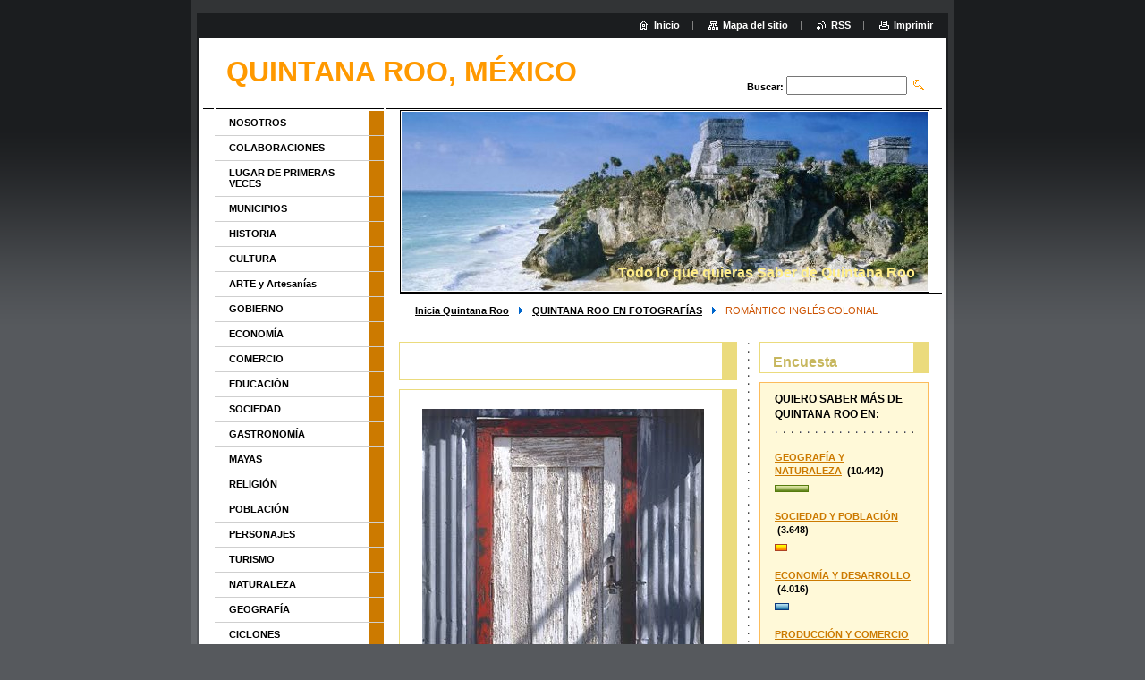

--- FILE ---
content_type: text/html; charset=UTF-8
request_url: https://quintanaroo.webnode.es/fotogaleria/romantico-ingles-colonial/
body_size: 11320
content:
<!--[if lte IE 9]><!DOCTYPE HTML PUBLIC "-//W3C//DTD HTML 4.01 Transitional//EN" "https://www.w3.org/TR/html4/loose.dtd"><![endif]-->
<!DOCTYPE html>

<!--[if IE]><html class="ie" lang="es"><![endif]-->
<!--[if gt IE 9]><!--> 
<html lang="es">
<!--<![endif]-->

	<head>
		<!--[if lt IE 8]><meta http-equiv="X-UA-Compatible" content="IE=EmulateIE7"><![endif]--><!--[if IE 8]><meta http-equiv="X-UA-Compatible" content="IE=EmulateIE8"><![endif]--><!--[if IE 9]><meta http-equiv="X-UA-Compatible" content="IE=EmulateIE9"><![endif]-->
		<base href="https://quintanaroo.webnode.es/">
  <meta charset="utf-8">
  <meta name="description" content="">
  <meta name="keywords" content="">
  <meta name="generator" content="Webnode">
  <meta name="apple-mobile-web-app-capable" content="yes">
  <meta name="apple-mobile-web-app-status-bar-style" content="black">
  <meta name="format-detection" content="telephone=no">
    <link rel="icon" type="image/svg+xml" href="/favicon.svg" sizes="any">  <link rel="icon" type="image/svg+xml" href="/favicon16.svg" sizes="16x16">  <link rel="icon" href="/favicon.ico">  <link rel="stylesheet" href="https://quintanaroo.webnode.es/wysiwyg/system.style.css">
<link rel="canonical" href="https://quintanaroo.webnode.es/fotogaleria/romantico-ingles-colonial/">
<script type="text/javascript">(function(i,s,o,g,r,a,m){i['GoogleAnalyticsObject']=r;i[r]=i[r]||function(){
			(i[r].q=i[r].q||[]).push(arguments)},i[r].l=1*new Date();a=s.createElement(o),
			m=s.getElementsByTagName(o)[0];a.async=1;a.src=g;m.parentNode.insertBefore(a,m)
			})(window,document,'script','//www.google-analytics.com/analytics.js','ga');ga('create', 'UA-797705-6', 'auto',{"name":"wnd_header"});ga('wnd_header.set', 'dimension1', 'W1');ga('wnd_header.set', 'anonymizeIp', true);ga('wnd_header.send', 'pageview');var pageTrackerAllTrackEvent=function(category,action,opt_label,opt_value){ga('send', 'event', category, action, opt_label, opt_value)};</script>
  <link rel="alternate" type="application/rss+xml" href="https://quintanaroo.webnode.es/rss/all.xml" title="">
<!--[if lte IE 9]><style type="text/css">.cke_skin_webnode iframe {vertical-align: baseline !important;}</style><![endif]-->
		<title>ROMÁNTICO INGLÉS COLONIAL :: QUINTANA ROO, MÉXICO</title>
		<meta name="robots" content="index, follow">
		<meta name="googlebot" content="index, follow">
		<script type="text/javascript" src="https://d11bh4d8fhuq47.cloudfront.net/_system/skins/v9/50000007/js/functions.js"></script>
		<link rel="stylesheet" type="text/css" href="https://d11bh4d8fhuq47.cloudfront.net/_system/skins/v9/50000007/css/style.css" media="screen,handheld,projection">
		<link rel="stylesheet" type="text/css" href="https://d11bh4d8fhuq47.cloudfront.net/_system/skins/v9/50000007/css/print.css" media="print">
	
				<script type="text/javascript">
				/* <![CDATA[ */
					
					if (typeof(RS_CFG) == 'undefined') RS_CFG = new Array();
					RS_CFG['staticServers'] = new Array('https://d11bh4d8fhuq47.cloudfront.net/');
					RS_CFG['skinServers'] = new Array('https://d11bh4d8fhuq47.cloudfront.net/');
					RS_CFG['filesPath'] = 'https://quintanaroo.webnode.es/_files/';
					RS_CFG['filesAWSS3Path'] = 'https://73eb2f1a7e.cbaul-cdnwnd.com/ef011e5850bf0c544d2045af1bf1a1a4/';
					RS_CFG['lbClose'] = 'Cerrar';
					RS_CFG['skin'] = 'default';
					if (!RS_CFG['labels']) RS_CFG['labels'] = new Array();
					RS_CFG['systemName'] = 'Webnode';
						
					RS_CFG['responsiveLayout'] = 0;
					RS_CFG['mobileDevice'] = 0;
					RS_CFG['labels']['copyPasteSource'] = 'Leer más:';
					
				/* ]]> */
				</script><style type="text/css">/* <![CDATA[ */#i816fj41e60ah {position: absolute;font-size: 13px !important;font-family: "Arial", helvetica, sans-serif !important;white-space: nowrap;z-index: 2147483647;-webkit-user-select: none;-khtml-user-select: none;-moz-user-select: none;-o-user-select: none;user-select: none;}#a8bscsa6i2hdhc {position: relative;top: -14px;}* html #a8bscsa6i2hdhc { top: -11px; }#a8bscsa6i2hdhc a { text-decoration: none !important; }#a8bscsa6i2hdhc a:hover { text-decoration: underline !important; }#ae716g26sc1lx {z-index: 2147483647;display: inline-block !important;font-size: 16px;padding: 7px 59px 9px 59px;background: transparent url(https://d11bh4d8fhuq47.cloudfront.net/img/footer/footerButtonWebnodeHover.png?ph=73eb2f1a7e) top left no-repeat;height: 18px;cursor: pointer;}* html #ae716g26sc1lx { height: 36px; }#ae716g26sc1lx:hover { background: url(https://d11bh4d8fhuq47.cloudfront.net/img/footer/footerButtonWebnode.png?ph=73eb2f1a7e) top left no-repeat; }#ef86a0d9afgilc { display: none; }#i9ip6oohhcpgf {z-index: 3000;text-align: left !important;position: absolute;height: 88px;font-size: 13px !important;color: #ffffff !important;font-family: "Arial", helvetica, sans-serif !important;overflow: hidden;cursor: pointer;}#i9ip6oohhcpgf a {color: #ffffff !important;}#ha4g9dg2gc1 {color: #36322D !important;text-decoration: none !important;font-weight: bold !important;float: right;height: 31px;position: absolute;top: 19px;right: 15px;cursor: pointer;}#igb0kohk6k { float: right; padding-right: 27px; display: block; line-height: 31px; height: 31px; background: url(https://d11bh4d8fhuq47.cloudfront.net/img/footer/footerButton.png?ph=73eb2f1a7e) top right no-repeat; white-space: nowrap; }#c17ak3c9ac90 { position: relative; left: 1px; float: left; display: block; width: 15px; height: 31px; background: url(https://d11bh4d8fhuq47.cloudfront.net/img/footer/footerButton.png?ph=73eb2f1a7e) top left no-repeat; }#ha4g9dg2gc1:hover { color: #36322D !important; text-decoration: none !important; }#ha4g9dg2gc1:hover #igb0kohk6k { background: url(https://d11bh4d8fhuq47.cloudfront.net/img/footer/footerButtonHover.png?ph=73eb2f1a7e) top right no-repeat; }#ha4g9dg2gc1:hover #c17ak3c9ac90 { background: url(https://d11bh4d8fhuq47.cloudfront.net/img/footer/footerButtonHover.png?ph=73eb2f1a7e) top left no-repeat; }#j5ttotuw8 {padding-right: 11px;padding-right: 11px;float: right;height: 60px;padding-top: 18px;background: url(https://d11bh4d8fhuq47.cloudfront.net/img/footer/footerBubble.png?ph=73eb2f1a7e) top right no-repeat;}#epm8n7631 {float: left;width: 18px;height: 78px;background: url(https://d11bh4d8fhuq47.cloudfront.net/img/footer/footerBubble.png?ph=73eb2f1a7e) top left no-repeat;}* html #ae716g26sc1lx { filter: progid:DXImageTransform.Microsoft.AlphaImageLoader(src='https://d11bh4d8fhuq47.cloudfront.net/img/footer/footerButtonWebnode.png?ph=73eb2f1a7e'); background: transparent; }* html #ae716g26sc1lx:hover { filter: progid:DXImageTransform.Microsoft.AlphaImageLoader(src='https://d11bh4d8fhuq47.cloudfront.net/img/footer/footerButtonWebnodeHover.png?ph=73eb2f1a7e'); background: transparent; }* html #j5ttotuw8 { height: 78px; background-image: url(https://d11bh4d8fhuq47.cloudfront.net/img/footer/footerBubbleIE6.png?ph=73eb2f1a7e);  }* html #epm8n7631 { background-image: url(https://d11bh4d8fhuq47.cloudfront.net/img/footer/footerBubbleIE6.png?ph=73eb2f1a7e);  }* html #igb0kohk6k { background-image: url(https://d11bh4d8fhuq47.cloudfront.net/img/footer/footerButtonIE6.png?ph=73eb2f1a7e); }* html #c17ak3c9ac90 { background-image: url(https://d11bh4d8fhuq47.cloudfront.net/img/footer/footerButtonIE6.png?ph=73eb2f1a7e); }* html #ha4g9dg2gc1:hover #rbcGrSigTryButtonRight { background-image: url(https://d11bh4d8fhuq47.cloudfront.net/img/footer/footerButtonHoverIE6.png?ph=73eb2f1a7e);  }* html #ha4g9dg2gc1:hover #rbcGrSigTryButtonLeft { background-image: url(https://d11bh4d8fhuq47.cloudfront.net/img/footer/footerButtonHoverIE6.png?ph=73eb2f1a7e);  }/* ]]> */</style><script type="text/javascript" src="https://d11bh4d8fhuq47.cloudfront.net/_system/client/js/compressed/frontend.package.1-3-108.js?ph=73eb2f1a7e"></script><style type="text/css"></style></head>

	<body>
		<div id="pageOut">

			<div id="pageIn">

				<div id="wrapper" class="threeColumns">

					<div id="header">

						<div id="logo"><a href="home/" title="Ir a la página de inicio."><span id="rbcSystemIdentifierLogo">QUINTANA ROO, MÉXICO</span></a></div>
						<script type="text/javascript"> /* <![CDATA[ */ logoCentering(); /* ]]> */ </script>
						
						<div id="languageSelect"></div>			

						<hr class="noDis">



						<div id="search">

		<form action="/search/" method="get" id="fulltextSearch">

								<fieldset>
									<legend>Buscar en el sitio</legend>
									<label for="fulltextSearchText">Buscar:</label>
									<input type="text" id="fulltextSearchText" name="text" value="">
									<input class="submit" type="image" src="https://d11bh4d8fhuq47.cloudfront.net/_system/skins/v9/50000007/img/search.png" alt="Buscar">
								</fieldset>

		</form>

						</div><!-- / id="search" -->

		
					</div><!-- / id="header" -->

					<div id="mainOut">

						<div id="illustration">

							<span><span><img src="https://73eb2f1a7e.cbaul-cdnwnd.com/ef011e5850bf0c544d2045af1bf1a1a4/200003933-c590ac68ae/50000000.jpg?ph=73eb2f1a7e" width="588" height="200" alt=""></span></span>
							<h3><span id="rbcCompanySlogan" class="rbcNoStyleSpan">Todo lo que quieras Saber de Quintana Roo</span></h3>

							<hr class="noDis">

						</div><!-- / id="illustration" -->

						<div id="mainIn">

							<div id="navigator">

								<div id="pageNavigator" class="rbcContentBlock"><p><a class="navFirstPage" href="/home/">Inicia Quintana Roo</a><span><span> &gt; </span></span><a href="/fotogaleria/">QUINTANA ROO EN FOTOGRAFÍAS</a><span><span> &gt; </span></span><span id="navCurrentPage">ROMÁNTICO INGLÉS COLONIAL</span></p><hr class="noDis"></div>
							</div><!-- / id="navigator" -->

							<div class="container">

								<!-- MIDDLE BAR ~ MAIN AREA -->
								<div class="content middleBar">




								<div class="box detail wysiwyg">

									<div class="wsw">
										<!-- WSW -->

		<h1>&#160;</h1>
<h1><img src="https://73eb2f1a7e.cbaul-cdnwnd.com/ef011e5850bf0c544d2045af1bf1a1a4/200000494-9a8a19b83f/GarveyWhiteDoorWeb.jpg" width="315" height="396" alt="" /></h1>
<h1>ANTIGUA PUERTA DE MADERA. &#160;VESTIGIOS DE UNA ANTIGUA CIUDAD DE MADERA QUE DESAPARECE GRADUALMENTE.</h1>
<p><img src="https://73eb2f1a7e.cbaul-cdnwnd.com/ef011e5850bf0c544d2045af1bf1a1a4/200000496-86e7487e17/ANTIGUA PUERTA DE MADERA DE CEDRO EN CHETUMAL.jpg" width="368" height="520" alt="" /></p>
<p><span style="color: rgb(255, 255, 0); ">CASA DE BACALAR. &#160;PUERTA DE INICIOS DEL &#160;SIGLO &#160;XX. &#160;FORMAS QUE PROCEDEN &#160;DE RESIDENCIAS DE SIGLOS ANTERIORES Y QUE CONFORMARON UNA ÉPOCA DE AUGE Y ESPLENDOR. ESTE ESTILO SE REPITIÓ GENERACIÓN TRAS GENERACIÓN, E INCLUSO AHORA SE COPIAN LAS FORMAS ANTIGUAS, PORQUE YA FORMAN PARTE DE NUESTRA IDENTIDAD ARQUITECTÓNICA QUINTANARROENSE. &#160;</span></p>
<h1><img width="404" height="417" alt="" src="https://73eb2f1a7e.cbaul-cdnwnd.com/ef011e5850bf0c544d2045af1bf1a1a4/200000492-cf82fd07d9/TAPANCO DE CASA ANTIGUA DE CHETUMAL.png" /></h1>
<h1>TAPANCO DE CAOBA Y CEDRO DE ANTIGUA RESIDENCIA PAYOBISPENSE, &#160;REUTILIZADO COMO DORMITORIO.</h1>
<h1><span style="color: rgb(0, 255, 0); "><br type="_moz" />
</span></h1>
<h1><span style="color: rgb(0, 255, 0); ">&#160;LAS PRIMERAS CASAS DE PAYO OBISPO HOY CHETUMAL FUERON TOTALMENTE DE MADERAS FINAS Y DURAS. &#160;INICIARON SU CONSTRUCCIÓN LOS PRIMEROS MARINEROS Y OFICIALES DEL ENTONCES MINISTERIO DE GUERRA ( HOY &#160;SECRETARÍA DE LA DEFENSA NACIONAL, ARMADA DE MÉXICO Y &#160;FUERZA &#160;AÉREA &#160;) &#160;EN EL AÑO DE 1898, &#160;Y TAMBIÉN POR CARPINTEROS PROVENIENTES DE LAS HONDURAS BRITÁNICAS, HOY BELICE, QUE GRADUALMENTE &#160;RETORNARON A SUS ORÍGENES, PUES ESTA TIERRA LES ERA COMÚN A TODOS ANTES.</span></h1>
<h1><span style="color: rgb(0, 255, 0); ">LAS PRIMERAS &#160;CASAS FUERON SENCILLAS, RECTANGULARES, CON TECHOS DE DOS Y CUATRO AGUAS, ES DECIR DOS &#160;VERTIENTES &#160;RECTANGULARES &#160;O &#160;DE CUATRO VERTIENTES DE AGUA TRIANGULARES.</span></h1>
<h1><span style="color: rgb(0, 255, 0); ">AL PASAR LAS DÉCADAS SE REALIZARON CASAS &#160;EXQUISITAS, CON TALLADOS, GRABADOS, DELICADAMENTE PINTADAS, CON AMPLIOS CORREDORES CON COLUMPIOS DE MUCHAS FORMAS Y COLORES, MACETEROS DE MADERA, BARANDALES DE MADERA CALADA CON MULTITUD &#160;DISEÑOS, &#160;CENEFAS CON APLICACIONES, MÉNSULAS ORNAMENTADAS DE MADERA CALADA QUE SOSTENÍAN LAS CAÑERÍAS. TODAVÍA QUEDAN MUCHOS EJEMPLOS DE ESTE ESTILO &#160;"ROMÁNTICO INGLÉS COLONIAL" &#160;&#160;</span></h1>
<h1><font class="Apple-style-span" color="#00FF00"><br />
</font></h1>
<h1>&#160;</h1>
<h1>&#160;</h1>
<p><img width="301" height="388" alt="" src="https://73eb2f1a7e.cbaul-cdnwnd.com/ef011e5850bf0c544d2045af1bf1a1a4/200000493-c1e1ec2dbe/SÓTANO DE CASA ANTIGUA DE CHETUMAL.jpg" /></p>
<p>&#160;</p>
<h1><span style="color: rgb(255, 255, 0); ">SÓTANO DE ANTIGUA CASONA CHETUMALEÑA ESTILO "ROMÁNTICO INGLÉS COLONIAL". HASTA EL DÍA DE HOY SUBSISTEN ALGUNOS.</span></h1>
<p>FORMAN PARTE DE LA ARQUITECTURA DEL PAYO OBISPO DEL SIGLO XIX AL PRESENTE. &#160;AL IGUAL QUE LOS TAPANCOS, LOS SÓTANOS SON USADOS GENERALMENTE POR LOS JÓVENES CHETUMALEÑOS HABILITÁNDOLES COMO &#160;DORMITORIOS, ESTUDIOS, OFICINAS, JARDINES, &#160;GIMNASIOS O BIBLIOTECAS.</p>
<p>MUCHOS SÓTANOS NO CONTARON CON PISOS FIRMES, SINO DE TIERRA, HABILITADOS EN SUS ORÍGENES COMO CONEJERAS, GALLINEROS, BODEGAS, COCINAS, Y QUE CON FRECUENCIA SE INUNDABAN ANTE HURACANES Y TORMENTAS.</p>
<p>EN BARRIO BRAVO, BARRIO CENTRO, Y BARRIO HULUBAL (PARQUE RENACIMIENTO DE CHETUMAL) EXISTEN ALGUNOS DE ELLOS, &#160;FORMANDO PARTE DE ANTIGUAS CASA DE MADERAS FINAS Y DURAS TROPICALES, COMO CAOBA, CEDRO, CHICOZAPOTE, TZALAM, GUAYACÁN, JABÍN, OBRA DE EXPERTOS CARPINTEROS, QUE LLEGAN INICIALMENTE CON OTHÓN POMPEYO BLANCO, EL 22 DE ENERO DE 1898.</p>
<p>&#160;</p>
<p>&#160;<img src="https://73eb2f1a7e.cbaul-cdnwnd.com/ef011e5850bf0c544d2045af1bf1a1a4/200000497-abfa0acf35/portón de casa payobispense.jpg" width="475" height="600" alt="" /></p>
<p>&#160;PORTÓN ABANDONADO. &#160;</p>
<p>CASONA RESIDENCIAL CHETUMALEÑA DE LA MITAD DEL SIGLO XX.</p>
<p>&#160;</p>
<p>&#160;</p>
<p><img width="416" height="900" alt="" src="https://73eb2f1a7e.cbaul-cdnwnd.com/ef011e5850bf0c544d2045af1bf1a1a4/200000498-b64ffb749f/VENTANAL DE ANTIGUA RESIDENCIA DE BACALAR.jpg" /></p>
<p>PORTAL CON VENTANA DE &#160;LA MEDIANÍA &#160;DEL SIGLO XX &#160;PERTENECIÓ A UNA RESIDENCIA DE FAMILIA PAYOBISPENSE.</p>
<p>&#160;</p>
<p>&#160;</p>
<p>&#160;</p>
<p>&#160;</p>
<p>&#160;</p>

										<!-- / WSW -->
									</div><!-- class="wsw" -->

									<hr class="noDis">

								</div><!-- / class="box detail wysiwyg" -->


		
								</div><!-- / class="content middleBar" -->
								<!-- / MIDDLE BAR ~ MAIN AREA -->

								<!-- RIGHT BAR -->
								<div class="sidebar rightBar">




								<div class="box poll">

									<h2>Encuesta</h2>

									<div>
										<h3>QUIERO SABER MÁS DE QUINTANA ROO EN:</h3>

		

										<p>
											<a class="question" href="https://quintanaroo.webnode.es/servers/poll/?con=2&amp;poll=200000005&amp;answer=200000010" onclick="RubicusFrontendIns.pollVote(this.parentNode.parentNode.parentNode, this.href, this.parentNode.parentNode, '<table id=\'waitingTable\'><tr><td><img src=\'https://d11bh4d8fhuq47.cloudfront.net/_system/skins/v9/50000007/img/loading_poll.gif\' alt=\'\' width=\'16\' height=\'16\'></td></tr></table>'); Event.stop(event);" title="Vota por este">GEOGRAFÍA Y NATURALEZA</a>
											<br class="noDis">
											<b class="voted">(10.442)</b>
											<br class="noDis">
											<a class="pollbar bar-1" href="https://quintanaroo.webnode.es/servers/poll/?con=2&amp;poll=200000005&amp;answer=200000010" onclick="RubicusFrontendIns.pollVote(this.parentNode.parentNode.parentNode, this.href, this.parentNode.parentNode, '<table id=\'waitingTable\'><tr><td><img src=\'https://d11bh4d8fhuq47.cloudfront.net/_system/skins/v9/50000007/img/loading_poll.gif\' alt=\'\' width=\'16\' height=\'16\'></td></tr></table>'); Event.stop(event);" title="Vota por este"><img src="https://d11bh4d8fhuq47.cloudfront.net/_system/skins/v9/50000007/img/poll_bar_1.png" height="6" width="23%" alt="23%"></a>
										</p>

		

										<p>
											<a class="question" href="https://quintanaroo.webnode.es/servers/poll/?con=2&amp;poll=200000005&amp;answer=200000011" onclick="RubicusFrontendIns.pollVote(this.parentNode.parentNode.parentNode, this.href, this.parentNode.parentNode, '<table id=\'waitingTable\'><tr><td><img src=\'https://d11bh4d8fhuq47.cloudfront.net/_system/skins/v9/50000007/img/loading_poll.gif\' alt=\'\' width=\'16\' height=\'16\'></td></tr></table>'); Event.stop(event);" title="Vota por este">SOCIEDAD Y POBLACIÓN</a>
											<br class="noDis">
											<b class="voted">(3.648)</b>
											<br class="noDis">
											<a class="pollbar bar-2" href="https://quintanaroo.webnode.es/servers/poll/?con=2&amp;poll=200000005&amp;answer=200000011" onclick="RubicusFrontendIns.pollVote(this.parentNode.parentNode.parentNode, this.href, this.parentNode.parentNode, '<table id=\'waitingTable\'><tr><td><img src=\'https://d11bh4d8fhuq47.cloudfront.net/_system/skins/v9/50000007/img/loading_poll.gif\' alt=\'\' width=\'16\' height=\'16\'></td></tr></table>'); Event.stop(event);" title="Vota por este"><img src="https://d11bh4d8fhuq47.cloudfront.net/_system/skins/v9/50000007/img/poll_bar_2.png" height="6" width="8%" alt="8%"></a>
										</p>

		

										<p>
											<a class="question" href="https://quintanaroo.webnode.es/servers/poll/?con=2&amp;poll=200000005&amp;answer=200000012" onclick="RubicusFrontendIns.pollVote(this.parentNode.parentNode.parentNode, this.href, this.parentNode.parentNode, '<table id=\'waitingTable\'><tr><td><img src=\'https://d11bh4d8fhuq47.cloudfront.net/_system/skins/v9/50000007/img/loading_poll.gif\' alt=\'\' width=\'16\' height=\'16\'></td></tr></table>'); Event.stop(event);" title="Vota por este">ECONOMÍA Y DESARROLLO</a>
											<br class="noDis">
											<b class="voted">(4.016)</b>
											<br class="noDis">
											<a class="pollbar bar-0" href="https://quintanaroo.webnode.es/servers/poll/?con=2&amp;poll=200000005&amp;answer=200000012" onclick="RubicusFrontendIns.pollVote(this.parentNode.parentNode.parentNode, this.href, this.parentNode.parentNode, '<table id=\'waitingTable\'><tr><td><img src=\'https://d11bh4d8fhuq47.cloudfront.net/_system/skins/v9/50000007/img/loading_poll.gif\' alt=\'\' width=\'16\' height=\'16\'></td></tr></table>'); Event.stop(event);" title="Vota por este"><img src="https://d11bh4d8fhuq47.cloudfront.net/_system/skins/v9/50000007/img/poll_bar_0.png" height="6" width="9%" alt="9%"></a>
										</p>

		

										<p>
											<a class="question" href="https://quintanaroo.webnode.es/servers/poll/?con=2&amp;poll=200000005&amp;answer=200000013" onclick="RubicusFrontendIns.pollVote(this.parentNode.parentNode.parentNode, this.href, this.parentNode.parentNode, '<table id=\'waitingTable\'><tr><td><img src=\'https://d11bh4d8fhuq47.cloudfront.net/_system/skins/v9/50000007/img/loading_poll.gif\' alt=\'\' width=\'16\' height=\'16\'></td></tr></table>'); Event.stop(event);" title="Vota por este">PRODUCCIÓN Y COMERCIO</a>
											<br class="noDis">
											<b class="voted">(2.376)</b>
											<br class="noDis">
											<a class="pollbar bar-1" href="https://quintanaroo.webnode.es/servers/poll/?con=2&amp;poll=200000005&amp;answer=200000013" onclick="RubicusFrontendIns.pollVote(this.parentNode.parentNode.parentNode, this.href, this.parentNode.parentNode, '<table id=\'waitingTable\'><tr><td><img src=\'https://d11bh4d8fhuq47.cloudfront.net/_system/skins/v9/50000007/img/loading_poll.gif\' alt=\'\' width=\'16\' height=\'16\'></td></tr></table>'); Event.stop(event);" title="Vota por este"><img src="https://d11bh4d8fhuq47.cloudfront.net/_system/skins/v9/50000007/img/poll_bar_1.png" height="6" width="5%" alt="5%"></a>
										</p>

		

										<p>
											<a class="question" href="https://quintanaroo.webnode.es/servers/poll/?con=2&amp;poll=200000005&amp;answer=200000014" onclick="RubicusFrontendIns.pollVote(this.parentNode.parentNode.parentNode, this.href, this.parentNode.parentNode, '<table id=\'waitingTable\'><tr><td><img src=\'https://d11bh4d8fhuq47.cloudfront.net/_system/skins/v9/50000007/img/loading_poll.gif\' alt=\'\' width=\'16\' height=\'16\'></td></tr></table>'); Event.stop(event);" title="Vota por este">TURISMO Y GASTRONOMÍA</a>
											<br class="noDis">
											<b class="voted">(5.093)</b>
											<br class="noDis">
											<a class="pollbar bar-2" href="https://quintanaroo.webnode.es/servers/poll/?con=2&amp;poll=200000005&amp;answer=200000014" onclick="RubicusFrontendIns.pollVote(this.parentNode.parentNode.parentNode, this.href, this.parentNode.parentNode, '<table id=\'waitingTable\'><tr><td><img src=\'https://d11bh4d8fhuq47.cloudfront.net/_system/skins/v9/50000007/img/loading_poll.gif\' alt=\'\' width=\'16\' height=\'16\'></td></tr></table>'); Event.stop(event);" title="Vota por este"><img src="https://d11bh4d8fhuq47.cloudfront.net/_system/skins/v9/50000007/img/poll_bar_2.png" height="6" width="11%" alt="11%"></a>
										</p>

		

										<p>
											<a class="question" href="https://quintanaroo.webnode.es/servers/poll/?con=2&amp;poll=200000005&amp;answer=200000015" onclick="RubicusFrontendIns.pollVote(this.parentNode.parentNode.parentNode, this.href, this.parentNode.parentNode, '<table id=\'waitingTable\'><tr><td><img src=\'https://d11bh4d8fhuq47.cloudfront.net/_system/skins/v9/50000007/img/loading_poll.gif\' alt=\'\' width=\'16\' height=\'16\'></td></tr></table>'); Event.stop(event);" title="Vota por este">HISTORIA Y CULTURA</a>
											<br class="noDis">
											<b class="voted">(3.689)</b>
											<br class="noDis">
											<a class="pollbar bar-0" href="https://quintanaroo.webnode.es/servers/poll/?con=2&amp;poll=200000005&amp;answer=200000015" onclick="RubicusFrontendIns.pollVote(this.parentNode.parentNode.parentNode, this.href, this.parentNode.parentNode, '<table id=\'waitingTable\'><tr><td><img src=\'https://d11bh4d8fhuq47.cloudfront.net/_system/skins/v9/50000007/img/loading_poll.gif\' alt=\'\' width=\'16\' height=\'16\'></td></tr></table>'); Event.stop(event);" title="Vota por este"><img src="https://d11bh4d8fhuq47.cloudfront.net/_system/skins/v9/50000007/img/poll_bar_0.png" height="6" width="8%" alt="8%"></a>
										</p>

		

										<p>
											<a class="question" href="https://quintanaroo.webnode.es/servers/poll/?con=2&amp;poll=200000005&amp;answer=200000016" onclick="RubicusFrontendIns.pollVote(this.parentNode.parentNode.parentNode, this.href, this.parentNode.parentNode, '<table id=\'waitingTable\'><tr><td><img src=\'https://d11bh4d8fhuq47.cloudfront.net/_system/skins/v9/50000007/img/loading_poll.gif\' alt=\'\' width=\'16\' height=\'16\'></td></tr></table>'); Event.stop(event);" title="Vota por este">ARQUEOLOGÍA Y PALEONTOLOGÍA</a>
											<br class="noDis">
											<b class="voted">(1.600)</b>
											<br class="noDis">
											<a class="pollbar bar-1" href="https://quintanaroo.webnode.es/servers/poll/?con=2&amp;poll=200000005&amp;answer=200000016" onclick="RubicusFrontendIns.pollVote(this.parentNode.parentNode.parentNode, this.href, this.parentNode.parentNode, '<table id=\'waitingTable\'><tr><td><img src=\'https://d11bh4d8fhuq47.cloudfront.net/_system/skins/v9/50000007/img/loading_poll.gif\' alt=\'\' width=\'16\' height=\'16\'></td></tr></table>'); Event.stop(event);" title="Vota por este"><img src="https://d11bh4d8fhuq47.cloudfront.net/_system/skins/v9/50000007/img/poll_bar_1.png" height="6" width="4%" alt="4%"></a>
										</p>

		

										<p>
											<a class="question" href="https://quintanaroo.webnode.es/servers/poll/?con=2&amp;poll=200000005&amp;answer=200000017" onclick="RubicusFrontendIns.pollVote(this.parentNode.parentNode.parentNode, this.href, this.parentNode.parentNode, '<table id=\'waitingTable\'><tr><td><img src=\'https://d11bh4d8fhuq47.cloudfront.net/_system/skins/v9/50000007/img/loading_poll.gif\' alt=\'\' width=\'16\' height=\'16\'></td></tr></table>'); Event.stop(event);" title="Vota por este">MAYAS DE AYER Y HOY</a>
											<br class="noDis">
											<b class="voted">(1.726)</b>
											<br class="noDis">
											<a class="pollbar bar-2" href="https://quintanaroo.webnode.es/servers/poll/?con=2&amp;poll=200000005&amp;answer=200000017" onclick="RubicusFrontendIns.pollVote(this.parentNode.parentNode.parentNode, this.href, this.parentNode.parentNode, '<table id=\'waitingTable\'><tr><td><img src=\'https://d11bh4d8fhuq47.cloudfront.net/_system/skins/v9/50000007/img/loading_poll.gif\' alt=\'\' width=\'16\' height=\'16\'></td></tr></table>'); Event.stop(event);" title="Vota por este"><img src="https://d11bh4d8fhuq47.cloudfront.net/_system/skins/v9/50000007/img/poll_bar_2.png" height="6" width="4%" alt="4%"></a>
										</p>

		

										<p>
											<a class="question" href="https://quintanaroo.webnode.es/servers/poll/?con=2&amp;poll=200000005&amp;answer=200000018" onclick="RubicusFrontendIns.pollVote(this.parentNode.parentNode.parentNode, this.href, this.parentNode.parentNode, '<table id=\'waitingTable\'><tr><td><img src=\'https://d11bh4d8fhuq47.cloudfront.net/_system/skins/v9/50000007/img/loading_poll.gif\' alt=\'\' width=\'16\' height=\'16\'></td></tr></table>'); Event.stop(event);" title="Vota por este">PERSONAJES Y GOBERNANTES</a>
											<br class="noDis">
											<b class="voted">(2.107)</b>
											<br class="noDis">
											<a class="pollbar bar-0" href="https://quintanaroo.webnode.es/servers/poll/?con=2&amp;poll=200000005&amp;answer=200000018" onclick="RubicusFrontendIns.pollVote(this.parentNode.parentNode.parentNode, this.href, this.parentNode.parentNode, '<table id=\'waitingTable\'><tr><td><img src=\'https://d11bh4d8fhuq47.cloudfront.net/_system/skins/v9/50000007/img/loading_poll.gif\' alt=\'\' width=\'16\' height=\'16\'></td></tr></table>'); Event.stop(event);" title="Vota por este"><img src="https://d11bh4d8fhuq47.cloudfront.net/_system/skins/v9/50000007/img/poll_bar_0.png" height="6" width="5%" alt="5%"></a>
										</p>

		

										<p>
											<a class="question" href="https://quintanaroo.webnode.es/servers/poll/?con=2&amp;poll=200000005&amp;answer=200000019" onclick="RubicusFrontendIns.pollVote(this.parentNode.parentNode.parentNode, this.href, this.parentNode.parentNode, '<table id=\'waitingTable\'><tr><td><img src=\'https://d11bh4d8fhuq47.cloudfront.net/_system/skins/v9/50000007/img/loading_poll.gif\' alt=\'\' width=\'16\' height=\'16\'></td></tr></table>'); Event.stop(event);" title="Vota por este">CIENCIA Y TECNOLOGÍA</a>
											<br class="noDis">
											<b class="voted">(1.240)</b>
											<br class="noDis">
											<a class="pollbar bar-1" href="https://quintanaroo.webnode.es/servers/poll/?con=2&amp;poll=200000005&amp;answer=200000019" onclick="RubicusFrontendIns.pollVote(this.parentNode.parentNode.parentNode, this.href, this.parentNode.parentNode, '<table id=\'waitingTable\'><tr><td><img src=\'https://d11bh4d8fhuq47.cloudfront.net/_system/skins/v9/50000007/img/loading_poll.gif\' alt=\'\' width=\'16\' height=\'16\'></td></tr></table>'); Event.stop(event);" title="Vota por este"><img src="https://d11bh4d8fhuq47.cloudfront.net/_system/skins/v9/50000007/img/poll_bar_1.png" height="6" width="3%" alt="3%"></a>
										</p>

		

										<p>
											<a class="question" href="https://quintanaroo.webnode.es/servers/poll/?con=2&amp;poll=200000005&amp;answer=200000020" onclick="RubicusFrontendIns.pollVote(this.parentNode.parentNode.parentNode, this.href, this.parentNode.parentNode, '<table id=\'waitingTable\'><tr><td><img src=\'https://d11bh4d8fhuq47.cloudfront.net/_system/skins/v9/50000007/img/loading_poll.gif\' alt=\'\' width=\'16\' height=\'16\'></td></tr></table>'); Event.stop(event);" title="Vota por este">INSTITUCIONES Y EDUCACIÓN</a>
											<br class="noDis">
											<b class="voted">(1.900)</b>
											<br class="noDis">
											<a class="pollbar bar-2" href="https://quintanaroo.webnode.es/servers/poll/?con=2&amp;poll=200000005&amp;answer=200000020" onclick="RubicusFrontendIns.pollVote(this.parentNode.parentNode.parentNode, this.href, this.parentNode.parentNode, '<table id=\'waitingTable\'><tr><td><img src=\'https://d11bh4d8fhuq47.cloudfront.net/_system/skins/v9/50000007/img/loading_poll.gif\' alt=\'\' width=\'16\' height=\'16\'></td></tr></table>'); Event.stop(event);" title="Vota por este"><img src="https://d11bh4d8fhuq47.cloudfront.net/_system/skins/v9/50000007/img/poll_bar_2.png" height="6" width="4%" alt="4%"></a>
										</p>

		

										<p>
											<a class="question" href="https://quintanaroo.webnode.es/servers/poll/?con=2&amp;poll=200000005&amp;answer=200000021" onclick="RubicusFrontendIns.pollVote(this.parentNode.parentNode.parentNode, this.href, this.parentNode.parentNode, '<table id=\'waitingTable\'><tr><td><img src=\'https://d11bh4d8fhuq47.cloudfront.net/_system/skins/v9/50000007/img/loading_poll.gif\' alt=\'\' width=\'16\' height=\'16\'></td></tr></table>'); Event.stop(event);" title="Vota por este">SEGURIDAD Y HURACANES</a>
											<br class="noDis">
											<b class="voted">(1.306)</b>
											<br class="noDis">
											<a class="pollbar bar-0" href="https://quintanaroo.webnode.es/servers/poll/?con=2&amp;poll=200000005&amp;answer=200000021" onclick="RubicusFrontendIns.pollVote(this.parentNode.parentNode.parentNode, this.href, this.parentNode.parentNode, '<table id=\'waitingTable\'><tr><td><img src=\'https://d11bh4d8fhuq47.cloudfront.net/_system/skins/v9/50000007/img/loading_poll.gif\' alt=\'\' width=\'16\' height=\'16\'></td></tr></table>'); Event.stop(event);" title="Vota por este"><img src="https://d11bh4d8fhuq47.cloudfront.net/_system/skins/v9/50000007/img/poll_bar_0.png" height="6" width="3%" alt="3%"></a>
										</p>

		

										<p>
											<a class="question" href="https://quintanaroo.webnode.es/servers/poll/?con=2&amp;poll=200000005&amp;answer=200000022" onclick="RubicusFrontendIns.pollVote(this.parentNode.parentNode.parentNode, this.href, this.parentNode.parentNode, '<table id=\'waitingTable\'><tr><td><img src=\'https://d11bh4d8fhuq47.cloudfront.net/_system/skins/v9/50000007/img/loading_poll.gif\' alt=\'\' width=\'16\' height=\'16\'></td></tr></table>'); Event.stop(event);" title="Vota por este">POLÍTICA Y GOBIERNO</a>
											<br class="noDis">
											<b class="voted">(1.897)</b>
											<br class="noDis">
											<a class="pollbar bar-1" href="https://quintanaroo.webnode.es/servers/poll/?con=2&amp;poll=200000005&amp;answer=200000022" onclick="RubicusFrontendIns.pollVote(this.parentNode.parentNode.parentNode, this.href, this.parentNode.parentNode, '<table id=\'waitingTable\'><tr><td><img src=\'https://d11bh4d8fhuq47.cloudfront.net/_system/skins/v9/50000007/img/loading_poll.gif\' alt=\'\' width=\'16\' height=\'16\'></td></tr></table>'); Event.stop(event);" title="Vota por este"><img src="https://d11bh4d8fhuq47.cloudfront.net/_system/skins/v9/50000007/img/poll_bar_1.png" height="6" width="4%" alt="4%"></a>
										</p>

		

										<p>
											<a class="question" href="https://quintanaroo.webnode.es/servers/poll/?con=2&amp;poll=200000005&amp;answer=200000023" onclick="RubicusFrontendIns.pollVote(this.parentNode.parentNode.parentNode, this.href, this.parentNode.parentNode, '<table id=\'waitingTable\'><tr><td><img src=\'https://d11bh4d8fhuq47.cloudfront.net/_system/skins/v9/50000007/img/loading_poll.gif\' alt=\'\' width=\'16\' height=\'16\'></td></tr></table>'); Event.stop(event);" title="Vota por este">ARTE Y ARTESANÍAS</a>
											<br class="noDis">
											<b class="voted">(2.393)</b>
											<br class="noDis">
											<a class="pollbar bar-2" href="https://quintanaroo.webnode.es/servers/poll/?con=2&amp;poll=200000005&amp;answer=200000023" onclick="RubicusFrontendIns.pollVote(this.parentNode.parentNode.parentNode, this.href, this.parentNode.parentNode, '<table id=\'waitingTable\'><tr><td><img src=\'https://d11bh4d8fhuq47.cloudfront.net/_system/skins/v9/50000007/img/loading_poll.gif\' alt=\'\' width=\'16\' height=\'16\'></td></tr></table>'); Event.stop(event);" title="Vota por este"><img src="https://d11bh4d8fhuq47.cloudfront.net/_system/skins/v9/50000007/img/poll_bar_2.png" height="6" width="5%" alt="5%"></a>
										</p>

		

										<p>
											<a class="question" href="https://quintanaroo.webnode.es/servers/poll/?con=2&amp;poll=200000005&amp;answer=200000024" onclick="RubicusFrontendIns.pollVote(this.parentNode.parentNode.parentNode, this.href, this.parentNode.parentNode, '<table id=\'waitingTable\'><tr><td><img src=\'https://d11bh4d8fhuq47.cloudfront.net/_system/skins/v9/50000007/img/loading_poll.gif\' alt=\'\' width=\'16\' height=\'16\'></td></tr></table>'); Event.stop(event);" title="Vota por este">JUVENTUD Y DEPORTE</a>
											<br class="noDis">
											<b class="voted">(1.147)</b>
											<br class="noDis">
											<a class="pollbar bar-0" href="https://quintanaroo.webnode.es/servers/poll/?con=2&amp;poll=200000005&amp;answer=200000024" onclick="RubicusFrontendIns.pollVote(this.parentNode.parentNode.parentNode, this.href, this.parentNode.parentNode, '<table id=\'waitingTable\'><tr><td><img src=\'https://d11bh4d8fhuq47.cloudfront.net/_system/skins/v9/50000007/img/loading_poll.gif\' alt=\'\' width=\'16\' height=\'16\'></td></tr></table>'); Event.stop(event);" title="Vota por este"><img src="https://d11bh4d8fhuq47.cloudfront.net/_system/skins/v9/50000007/img/poll_bar_0.png" height="6" width="3%" alt="3%"></a>
										</p>

		

										<p>Votos totales: <b>44580</b></p>
									</div>

									<hr class="noDis">

								</div><!-- / class="box poll" -->


		<div class="rbcWidgetArea" style="text-align: center;"></div>

								</div><!-- / class="sidebar rightBar" -->
								<!-- / RIGHT BAR -->

								<div class="cleaner"><!-- / FLOAT CLEAR --></div>

							</div><!-- / class="container" -->

						</div><!-- / id="mainIn" -->

					</div><!-- / id="mainOut" -->

					<!-- LEFT BAR -->
					<div class="sidebar leftBar">


<ul class="menu">
	<li class="first"><a href="/nosotros/">NOSOTROS</a></li>
	<li><a href="/nuestro-equipo/">COLABORACIONES</a></li>
	<li><a href="/lugar-de-primeras-veces/">LUGAR DE PRIMERAS VECES</a></li>
	<li><a href="/municipios/">MUNICIPIOS</a></li>
	<li><a href="/historia/">HISTORIA</a></li>
	<li><a href="/cultura/">CULTURA</a></li>
	<li><a href="/arte/">ARTE y Artesanías</a></li>
	<li><a href="/gobierno/">GOBIERNO</a></li>
	<li><a href="/economia/">ECONOMÍA</a></li>
	<li><a href="/economia/comercio/">COMERCIO</a></li>
	<li><a href="/educacion/">EDUCACIÓN</a></li>
	<li><a href="/sociedad/">SOCIEDAD</a></li>
	<li><a href="/gastronomia/">GASTRONOMÍA</a></li>
	<li><a href="/mayas/">MAYAS</a></li>
	<li><a href="/religion/">RELIGIÓN</a></li>
	<li><a href="/poblacion/">POBLACIÓN</a></li>
	<li><a href="/personajes/">PERSONAJES</a></li>
	<li><a href="/turismo/">TURISMO</a></li>
	<li><a href="/flora/">NATURALEZA</a></li>
	<li><a href="/geografia/">GEOGRAFÍA</a></li>
	<li><a href="/ciclones/">CICLONES</a></li>
	<li><a href="/ciencia/">CIENCIA</a></li>
	<li><a href="/economia/comunicaciones/">COMUNICACIONES</a></li>
	<li><a href="/seguridad/">SEGURIDAD</a></li>
	<li><a href="/deportes/">DEPORTES</a></li>
	<li><a href="/salud/">SALUD</a></li>
	<li><a href="/constitucion-politica-de-quintana-roo/">CONSTITUCIÓN POLÍTICA DE QUINTANA ROO</a></li>
	<li><a href="/himno-a-quintana-roo/">HIMNO A QUINTANA ROO</a></li>
	<li><a href="/escudo-de-quintana-roo-/">ESCUDO DE QUINTANA ROO </a></li>
	<li><a href="/novedades/">CALENDARIO DE EVENTOS</a></li>
	<li><a href="/quintana-roo-enciclopedias/">QUINTANA ROO EN ENCICLOPEDIAS</a></li>
	<li class="open selected"><a href="/fotogaleria/">QUINTANA ROO EN FOTOGRAFÍAS</a>
	<ul class="level1">
		<li class="first"><a href="/fotogaleria/constructores-de-quintana-roo/">CONSTRUCTORES DE QUINTANA ROO</a></li>
		<li><a href="/fotogaleria/nuestro-futuro/">NUESTRO FUTURO</a></li>
		<li class="selected activeSelected"><a href="/fotogaleria/romantico-ingles-colonial/">ROMÁNTICO INGLÉS COLONIAL</a></li>
		<li><a href="/fotogaleria/cultura-maya/">CULTURA MAYA</a></li>
		<li><a href="/fotogaleria/paisaje/">PAISAJE</a></li>
		<li><a href="/fotogaleria/turistas/">TURISTAS</a></li>
		<li><a href="/fotogaleria/naturaleza/">NATURALEZA</a></li>
		<li><a href="/fotogaleria/historia/">HISTORIA</a></li>
		<li><a href="/fotogaleria/obra-publica/">OBRA PÚBLICA</a></li>
		<li><a href="/fotogaleria/comunicaciones/">COMUNICACIONES</a></li>
		<li><a href="/fotogaleria/produccion/">PRODUCCIÓN</a></li>
		<li><a href="/fotogaleria/artesanias/">ARTESANÍAS</a></li>
		<li class="last"><a href="/fotogaleria/el-art-deco-en-quintana-roo/">EL ART DECÓ EN QUINTANA ROO</a></li>
	</ul>
	</li>
	<li><a href="/videos/">QUINTANA ROO EN VIDEOS</a></li>
	<li><a href="/%c2%bfsabias%20que%20quintana%20roo-/">¿SABÍAS QUE QUINTANA ROO...?</a></li>
	<li><a href="/contactanos/">Contáctanos</a></li>
	<li class="last"><a href="/libro-de-visitas/">Libro de visitas</a></li>
</ul>			




								<div class="box contact">

									<h2>Contacto</h2>

		

									<address>
										<strong>QUINTANA ROO</strong>
										<br class="noDis">
										

										<br class="noDis">
										<span class="address">
Este WEBSITE &quot;QUINTANA ROO&quot; de divulgación libre de datos históricos, sociales, científicos, económicos, educativos, gubernamentales, legislativos, culturales, ha sido elaborado y es propiedad intelectual de José Luis Ruz Escalante / Webnode y está protegido conforme la Ley General de Derechos de Autor de México. Cite al Autor de cada Texto o Imagen al Copiar algún Dato.<br />
QUINTANA ROO.WEBNODE.ES no tiene Censura de ningún tipo. 
										</span>

	
										

										<br class="noDis">
										<span class="phone">
9838330775<br />
Madero 76<br />
Chetumal,<br />
Quintana Roo,<br />
México
										</span>

	
										

										<br class="noDis">
										<span class="email">
											<a href="&#109;&#97;&#105;&#108;&#116;&#111;:&#106;&#111;&#115;&#101;&#108;&#117;&#105;&#115;&#114;&#117;&#122;&#101;&#115;&#99;&#97;&#108;&#97;&#110;&#116;&#101;&#64;&#103;&#109;&#97;&#105;&#108;&#46;&#99;&#111;&#109;"><span id="rbcContactEmail">&#106;&#111;&#115;&#101;&#108;&#117;&#105;&#115;&#114;&#117;&#122;&#101;&#115;&#99;&#97;&#108;&#97;&#110;&#116;&#101;&#64;&#103;&#109;&#97;&#105;&#108;&#46;&#99;&#111;&#109;</span></a>
										</span>

	
									</address>
									

									<br class="noDis">
									<span class="image"><img src="https://73eb2f1a7e.cbaul-cdnwnd.com/ef011e5850bf0c544d2045af1bf1a1a4/system_preview_small_200003933-c590ac68ae/50000000.jpg" width="151" height="56" alt=""></span>

	

		

									<div class="cleaner"><!-- / FLOAT CLEAR --></div>

									<hr class="noDis">

								</div><!-- / class="box contact" -->


					



					</div><!-- / class="sidebar leftBar" -->
					<!-- / LEFT BAR -->

					<div class="cleaner"><!-- / FLOAT CLEAR --></div>

					<ul id="quick"><li class="homepage"><a href="home/" title="Ir a la página de inicio.">Inicio</a></li><li class="sitemap"><a href="/sitemap/" title="Ir al mapa del sitio.">Mapa del sitio</a></li><li class="rss"><a href="/rss/" title="Feeds RSS">RSS</a></li><li class="print"><a href="#" onclick="window.print(); return false;" title="Imprimir página">Imprimir</a></li></ul><!-- / id="quick" -->
					<hr class="noDis">

				</div><!-- / id="wrapper" class="threeColumns" -->

				<div id="footer">
					<p><span id="rbcFooterText" class="rbcNoStyleSpan">© 2010 Todos los derechos reservados. José Luis Ruz Escalante - Webnode. </span><!-- --></p>
					<span class="signature"><span class="rbcSignatureText"><a rel="nofollow" href="https://www.webnode.es?utm_source=text&amp;utm_medium=footer&amp;utm_campaign=free2">Crea una web gratis</a><a id="ae716g26sc1lx" rel="nofollow" href="https://www.webnode.es?utm_source=button&amp;utm_medium=footer&amp;utm_campaign=free2"><span id="ef86a0d9afgilc">Webnode</span></a></span></span>
				</div><!-- / id="footer" -->

			</div><!-- / id="pageIn" -->

		</div><!-- / id="pageOut" -->

		<script type="text/javascript">
			/* <![CDATA[ */

				RubicusFrontendIns.addObserver
				({

					onContentChange: function ()
					{
						logoCentering();

						RubicusFrontendIns.faqInit('faq', 'answerBlock');
					},

					onStartSlideshow: function()
					{
						$('slideshowControl').innerHTML	= 'Pausa';
						$('slideshowControl').title			= 'Pausar la presentación de imágenes';
						$('slideshowControl').onclick		= RubicusFrontendIns.stopSlideshow.bind(RubicusFrontendIns);
					},

					onStopSlideshow: function()
					{
						$('slideshowControl').innerHTML	= 'Presentación de imágenes';
						$('slideshowControl').title			= 'Comenzar la presentación de imágenes';
						$('slideshowControl').onclick		= RubicusFrontendIns.startSlideshow.bind(RubicusFrontendIns);
					},

					onShowImage: function()
					{
						if (RubicusFrontendIns.isSlideshowMode())
						{
							$('slideshowControl').innerHTML	= 'Pausa';
							$('slideshowControl').title			= 'Pausar la presentación de imágenes';
							$('slideshowControl').onclick		= RubicusFrontendIns.stopSlideshow.bind(RubicusFrontendIns);
						}
					}

				});

				RubicusFrontendIns.faqInit('faq', 'answerBlock');

				RubicusFrontendIns.addFileToPreload('https://d11bh4d8fhuq47.cloudfront.net/_system/skins/v9/50000007/img/loading.gif');
				RubicusFrontendIns.addFileToPreload('https://d11bh4d8fhuq47.cloudfront.net/_system/skins/v9/50000007/img/loading_poll.gif');

			/* ]]> */
		</script>

	<div id="rbcFooterHtml"></div><div style="display: none;" id="i816fj41e60ah"><span id="a8bscsa6i2hdhc">&nbsp;</span></div><div id="i9ip6oohhcpgf" style="display: none;"><a href="https://www.webnode.es?utm_source=window&amp;utm_medium=footer&amp;utm_campaign=free2" rel="nofollow"><div id="epm8n7631"><!-- / --></div><div id="j5ttotuw8"><div><strong id="i8sq0g32mepc">¿Te gusta esta página web?</strong><br /><span id="g5659f82b50aif">¡Crea tu propia web gratis en 5 minutos!</span></div><span id="ha4g9dg2gc1"><span id="c17ak3c9ac90"><!-- / --></span><span id="igb0kohk6k">¡Pruébalo!</span></span></div></a></div><script type="text/javascript">/* <![CDATA[ */var i0hgi84d = {sig: $('i816fj41e60ah'),prefix: $('a8bscsa6i2hdhc'),btn : $('ae716g26sc1lx'),win : $('i9ip6oohhcpgf'),winLeft : $('epm8n7631'),winLeftT : $('eclicl12b61'),winLeftB : $('jdjsd41496fa5'),winRght : $('j5ttotuw8'),winRghtT : $('ig9a36f912'),winRghtB : $('h9424101h91'),tryBtn : $('ha4g9dg2gc1'),tryLeft : $('c17ak3c9ac90'),tryRght : $('igb0kohk6k'),text : $('g5659f82b50aif'),title : $('i8sq0g32mepc')};i0hgi84d.sig.appendChild(i0hgi84d.btn);var f196g69e3108b=0,g4lc0kh1433=0,dqe5p7l2nas00a=0,hg98jkg8b84,g5g78623w1u=$$('.rbcSignatureText')[0],ee76a5c6c4g29cb=false,p344ci8i5hlq;function bo1gsgp2coj(){if (!ee76a5c6c4g29cb && pageTrackerAllTrackEvent){pageTrackerAllTrackEvent('Signature','Window show - web',i0hgi84d.sig.getElementsByTagName('a')[0].innerHTML);ee76a5c6c4g29cb=true;}i0hgi84d.win.show();dqe5p7l2nas00a=i0hgi84d.tryLeft.offsetWidth+i0hgi84d.tryRght.offsetWidth+1;i0hgi84d.tryBtn.style.width=parseInt(dqe5p7l2nas00a)+'px';i0hgi84d.text.parentNode.style.width = '';i0hgi84d.winRght.style.width=parseInt(20+dqe5p7l2nas00a+Math.max(i0hgi84d.text.offsetWidth,i0hgi84d.title.offsetWidth))+'px';i0hgi84d.win.style.width=parseInt(i0hgi84d.winLeft.offsetWidth+i0hgi84d.winRght.offsetWidth)+'px';var wl=i0hgi84d.sig.offsetLeft+i0hgi84d.btn.offsetLeft+i0hgi84d.btn.offsetWidth-i0hgi84d.win.offsetWidth+12;if (wl<10){wl=10;}i0hgi84d.win.style.left=parseInt(wl)+'px';i0hgi84d.win.style.top=parseInt(g4lc0kh1433-i0hgi84d.win.offsetHeight)+'px';clearTimeout(hg98jkg8b84);}function hivvrh1of0(){hg98jkg8b84=setTimeout('i0hgi84d.win.hide()',1000);}function wydb7y3k1g6(){var ph = RubicusFrontendIns.photoDetailHandler.lightboxFixed?document.getElementsByTagName('body')[0].offsetHeight/2:RubicusFrontendIns.getPageSize().pageHeight;i0hgi84d.sig.show();f196g69e3108b=0;g4lc0kh1433=0;if (g5g78623w1u&&g5g78623w1u.offsetParent){var obj=g5g78623w1u;do{f196g69e3108b+=obj.offsetLeft;g4lc0kh1433+=obj.offsetTop;} while (obj = obj.offsetParent);}if ($('rbcFooterText')){i0hgi84d.sig.style.color = $('rbcFooterText').getStyle('color');i0hgi84d.sig.getElementsByTagName('a')[0].style.color = $('rbcFooterText').getStyle('color');}i0hgi84d.sig.style.width=parseInt(i0hgi84d.prefix.offsetWidth+i0hgi84d.btn.offsetWidth)+'px';if (f196g69e3108b<0||f196g69e3108b>document.body.offsetWidth){f196g69e3108b=(document.body.offsetWidth-i0hgi84d.sig.offsetWidth)/2;}if (f196g69e3108b>(document.body.offsetWidth*0.55)){i0hgi84d.sig.style.left=parseInt(f196g69e3108b+(g5g78623w1u?g5g78623w1u.offsetWidth:0)-i0hgi84d.sig.offsetWidth)+'px';}else{i0hgi84d.sig.style.left=parseInt(f196g69e3108b)+'px';}if (g4lc0kh1433<=0 || RubicusFrontendIns.photoDetailHandler.lightboxFixed){g4lc0kh1433=ph-5-i0hgi84d.sig.offsetHeight;}i0hgi84d.sig.style.top=parseInt(g4lc0kh1433-5)+'px';}function a44302d4(){if (p344ci8i5hlq){clearTimeout(p344ci8i5hlq);}p344ci8i5hlq = setTimeout('wydb7y3k1g6()', 10);}Event.observe(window,'load',function(){if (i0hgi84d.win&&i0hgi84d.btn){if (g5g78623w1u){if (g5g78623w1u.getElementsByTagName("a").length > 0){i0hgi84d.prefix.innerHTML = g5g78623w1u.innerHTML + '&nbsp;';}else{i0hgi84d.prefix.innerHTML = '<a href="https://www.webnode.es?utm_source=text&amp;utm_medium=footer&amp;utm_content=es-web-0&amp;utm_campaign=signature" rel="nofollow">'+g5g78623w1u.innerHTML + '</a>&nbsp;';}g5g78623w1u.style.visibility='hidden';}else{if (pageTrackerAllTrackEvent){pageTrackerAllTrackEvent('Signature','Missing rbcSignatureText','quintanaroo.webnode.es');}}wydb7y3k1g6();setTimeout(wydb7y3k1g6, 500);setTimeout(wydb7y3k1g6, 1000);setTimeout(wydb7y3k1g6, 5000);Event.observe(i0hgi84d.btn,'mouseover',bo1gsgp2coj);Event.observe(i0hgi84d.win,'mouseover',bo1gsgp2coj);Event.observe(i0hgi84d.btn,'mouseout',hivvrh1of0);Event.observe(i0hgi84d.win,'mouseout',hivvrh1of0);Event.observe(i0hgi84d.win,'click',function(){if (pageTrackerAllTrackEvent){pageTrackerAllTrackEvent('Signature','Window click - web','¿Te gusta esta página web?',0);}document/*gog57ae1a*/.location.href='https://www.webnode.es?utm_source=window&utm_medium=footer&utm_content=es-web-0&utm_campaign=signature';});Event.observe(window, 'resize', a44302d4);Event.observe(document.body, 'resize', a44302d4);RubicusFrontendIns.addObserver({onResize: a44302d4});RubicusFrontendIns.addObserver({onContentChange: a44302d4});RubicusFrontendIns.addObserver({onLightboxUpdate: wydb7y3k1g6});Event.observe(i0hgi84d.btn, 'click', function(){if (pageTrackerAllTrackEvent){pageTrackerAllTrackEvent('Signature','Button click - web',i0hgi84d.sig.getElementsByTagName('a')[0].innerHTML);}});Event.observe(i0hgi84d.tryBtn, 'click', function(){if (pageTrackerAllTrackEvent){pageTrackerAllTrackEvent('Signature','Try Button click - web','¿Te gusta esta página web?',0);}});}});RubicusFrontendIns.addFileToPreload('https://d11bh4d8fhuq47.cloudfront.net/img/footer/footerButtonWebnode.png?ph=73eb2f1a7e');RubicusFrontendIns.addFileToPreload('https://d11bh4d8fhuq47.cloudfront.net/img/footer/footerButton.png?ph=73eb2f1a7e');RubicusFrontendIns.addFileToPreload('https://d11bh4d8fhuq47.cloudfront.net/img/footer/footerButtonHover.png?ph=73eb2f1a7e');RubicusFrontendIns.addFileToPreload('https://d11bh4d8fhuq47.cloudfront.net/img/footer/footerBubble.png?ph=73eb2f1a7e');if (Prototype.Browser.IE){RubicusFrontendIns.addFileToPreload('https://d11bh4d8fhuq47.cloudfront.net/img/footer/footerBubbleIE6.png?ph=73eb2f1a7e');RubicusFrontendIns.addFileToPreload('https://d11bh4d8fhuq47.cloudfront.net/img/footer/footerButtonHoverIE6.png?ph=73eb2f1a7e');}RubicusFrontendIns.copyLink = 'https://www.webnode.es';RS_CFG['labels']['copyPasteBackLink'] = 'Crea tu propia web gratis:';/* ]]> */</script><script type="text/javascript">var keenTrackerCmsTrackEvent=function(id){if(typeof _jsTracker=="undefined" || !_jsTracker){return false;};try{var name=_keenEvents[id];var keenEvent={user:{u:_keenData.u,p:_keenData.p,lc:_keenData.lc,t:_keenData.t},action:{identifier:id,name:name,category:'cms',platform:'WND1',version:'2.1.157'},browser:{url:location.href,ua:navigator.userAgent,referer_url:document.referrer,resolution:screen.width+'x'+screen.height,ip:'18.191.58.203'}};_jsTracker.jsonpSubmit('PROD',keenEvent,function(err,res){});}catch(err){console.log(err)};};</script></body>

</html>


--- FILE ---
content_type: text/css
request_url: https://d11bh4d8fhuq47.cloudfront.net/_system/skins/v9/50000007/css/style.css
body_size: 6193
content:
h1, h2, h3, h4, h5, h6, p, ul, ol, blockquote {
	width: 100%;
	overflow: hidden;
}
#pageOut[id] h1, #pageOut[id] h2, #pageOut[id] h3, #pageOut[id] h4, #pageOut[id] h5, #pageOut[id] h6, #pageOut[id] p, #pageOut[id] ul, #pageOut[id] ol, #pageOut[id] blockquote {
	width: auto;
}
h1, h2 {
	margin: 0 0 10px 0;
	padding: 10px 18px 0 14px;
	font-weight: normal;
	font-size: 182%;
	border-width: 1px 17px 1px 1px;
	border-style: solid;
}
.sidebar h1, .sidebar h2 {
	font-size: 147%;
	font-weight: bold;
}
h3, h4, h5, h6 {
	margin: 0 16px;
	padding: 5px 0 3px 0;
}
h3 {
	font-size: 128%;
}
h4 {
	font-size: 110%;
}
h5 {
	font-size: 110%;
}
h6 {
	font-size: 100%;
}
p, ul, ol {
	margin: 0 16px 8px 16px;
}
ul {
	padding-left: 20px;
	list-style: disc;
}
ol {
	padding-left: 30px;
}
ul ul, ol ol {
	margin: 0 0 0 10px;
}
.sidebar ul ul, .sidebar ol ol {
	margin-left: 0;
}
address {
	margin: 0 16px;
	padding: 10px 0;
	font-style: normal;
}
blockquote {
	margin: 0 0 8px 0;
	padding: 8px 25px;
	font-style: italic;
}
blockquote p {
	margin: 0 0 8px 0;
}
table {
	margin: 0 0 8px 0;
	font-size: 100%;
}
table.modernTable thead td, table.modernTable td {
	padding: 4px 10px 3px 10px;
	border-width: 1px;
	border-style: solid;
}
a {
	font-weight: bold;
}
ins {
	text-decoration: none !important;
}
hr {
	height: 0;
	margin-left: 0;
	margin-right: 0;
	background: 0;
	border-width: 0 1px 1px 1px;
	border-style: solid;
}
.wsw img, .wsw a img {
	margin: 0.5em;
	border: 0;
}
sub {
	line-height: 2.2em;
}
html {
	height: 100%;
}
body {
	height: 100%;
	margin: 0;
	padding: 0;
	text-align: center;
	font: 0.7em/1.4 Verdana, Tahoma, Arial, sans-serif;
	color: rgb(0,0,0);
	background: url("../img/body.png") repeat-x left top;
}
#pageOut {
	position: relative;
	width: 854px;
	height: 100%;
	margin: 0 auto;
	background: url("../img/page_out.png") repeat-y left top;
}
#pageOut[id] {
	min-height: 100%;
	height: auto;
}
#pageIn {
	width: 100%;
	height: 100%;
	background: url("../img/page_in.png") no-repeat left top;
}
#wrapper {
	position: relative;
	width: 834px;
	height: 100%;
	margin: 0 auto;
	background: url("../img/wrapper.png") repeat-x left top;
}
#wrapper[id] {
	height: auto;
	min-height: 100%;
}
#mainOut {
	float: right;
	position: relative;
	right: 4px;
	width: 622px;
	padding: 1px 0 0 0;
	overflow: hidden;
	background: url("../img/black_line.png") repeat-x left top;
}
#mainIn {
	width: 592px;
	overflow: hidden;
	margin: 0 auto 80px auto;
	padding: 16px 0 0 0;
}
#header {
	position: relative;
	padding: 43px 20px 0 17px;
	text-align: left;
}
.content {
	text-align: left;
	font-size: 110%;
}
.container {
	width: 100%;
}
.threeColumns .container {
	margin-bottom: 16px;
	background: url("../img/runaround.png") repeat-y 390px top;
}
.threeColumns .middleBar {
	float: left;
	width: 378px;
	overflow: hidden;
}
.sidebar {
	width: 202px;
	overflow: hidden;
	text-align: left;
}
.leftBar {
	float: left;
	position: relative;
	left: 4px;
	padding: 2px 0 80px 0;
	background: url("../img/sidebar.png") no-repeat left top;
}
.rightBar {
	float: right;
	width: 189px;
}
#footer {
	position: absolute;
	left: 7px;
	top: expression( document.getElementById('pageOut').offsetHeight - document.getElementById('footer').offsetHeight );
	bottom: 0;
	width: 840px;
	height: 70px;
	overflow: hidden;
	line-height: normal;
	background: url("../img/footer.png") no-repeat left top;
}
#footer p {
	display: inline;
	float: left;
	width: 480px !important;
	height: 1.22em;
	margin: 20px 0 0 30px;
	padding: 0;
	overflow: hidden;
	text-align: left;
}
#footer .signature {
	float: right;
	margin: 20px 30px 0 0;
	text-align: right;
}
.noDis {
	display: none;
}
.cleaner {
	clear: both;
	height: 0;
	line-height: 0;
	overflow: hidden;
}
#logo {
	width: 499px !important;
	height: 73px;
	margin: 0 0 5px 0;
	padding: 0;
	overflow: hidden;
	line-height: normal;
	font-size: 282%;
	border: 0;
}
#logo a, #logo span {
	float: left;
	margin: 19px 0 5px 13px;
	text-decoration: none;
	font-weight: bold;
}
#logo a {
	cursor: pointer;
}
#logo span#rbcSystemIdentifierLogo {
	float: none;
	margin: 0;
}
#logo .image {
	height: 100%;
	margin: 5px 0 0 0;
}
#logo img {
	margin: 0;
	border: 0;
}
#illustration {
	position: relative;
	height: 204px;
	margin: 0 0 0 16px;
	padding: 1px 0 2px 0;
	background: url("../img/black_line.png") repeat-x left bottom;
}
#illustration span {
	float: left;
	width: 592px;
	height: 204px;
	overflow: hidden;
	text-align: left;
	border-width: 1px;
	border-style: solid;
}
#illustration[id] span {
	width: 590px;
	height: 202px;
}
#illustration span span {
	width: 588px !important;
	height: 200px !important;
	margin: 1px;
	border: 0;
}
#illustration span span img {
	display: block;
	margin: 0;
	border: 0;
}
#illustration h3 {
	position: absolute;
	right: 30px;
	top: 171px;
	width: 562px !important;
	height: 20px;
	margin: 0;
	padding: 0;
	overflow: hidden;
	text-align: right;
	font-size: 147%;
	font-weight: bold;
	background: 0;
}
#illustration h3 span {
	float: none;
	width: auto;
	height: auto;
	border: 0;
}
#navigator {
	position: relative;
	top: -16px;
	overflow: hidden;
	background: url("../img/black_line.png") repeat-x left bottom;
}
#navigator p {
	width: 556px !important;
	overflow: hidden;
	margin: 0 auto;
	padding: 8px 0 9px 0;
	text-align: left;
	line-height: 183%;
}
#navigator a {
	font-weight: bold;
}
#navigator span {
	margin: 0 7px;
	background: url("../img/arrow_right.png") no-repeat 50% 60%;
}
#navigator span#navCurrentPage {
	margin: 0;
	background: 0;
}
#navigator span span {
	margin: 0;
	visibility: hidden;
}
ul.menu {
	margin: 0 0 25px 0;
	padding: 0 0 0 13px;
	list-style: none;
	line-height: normal;
	background: url("../img/menu_l1_item.png") repeat-y right top;
}
ul.menu li {
	border-bottom-width: 1px;
	border-bottom-style: solid;
}
ul.menu li.first {
	padding: 0;
	border-top: 1px solid #fff;
}
ul.menu li.selected {
	background: url("../img/menu_l1_selected.png") no-repeat right top;
}
ul.menu li a {
	display: block;
	width: 100%;
	margin: 0 17px 0 0;
	padding: 7px 0 8px 16px;
	overflow: hidden;
	font-weight: bold;
	text-decoration: none;
}
ul.menu[class] li a {
	width: auto;
}
ul.menu li a:hover {
	text-decoration: underline;
}
ul.menu ul {
	margin: 0;
	padding: 0;
	list-style: none;
	background: url("../img/menu_l2_item.png") repeat-y right top;
	border-top-width: 1px;
	border-top-style: solid;
}
ul.menu ul li {
	border: 0;
}
ul.menu ul li, ul.menu ul li a:hover, ul.menu li.activeSelected ul a {
	background: url("../img/menu_item.png") no-repeat 34px 9px;
}
ul.menu ul li.selected, ul.menu ul li.selected a:hover {
	background: url("../img/menu_l2_selected.png") no-repeat 34px 9px;
}
ul.menu ul li.activeSelected a, ul.menu ul li.activeSelected a:hover {
	background: url("../img/menu_l3_selected.png") no-repeat 34px 7px;
}
ul.menu ul li.first {
	background-position: 34px 10px;
}
ul.menu ul li.first[class] {
	background-position: 34px 9px;
}
ul.menu ul li a {
	padding: 4px 0 4px 50px;
}
ul.menu ul ul li, ul.menu ul li.selected ul li a:hover, ul.menu ul li.activeSelected ul li a {
	background: url("../img/menu_item.png") no-repeat 54px 9px;
}
ul.menu ul ul li.selected, ul.menu ul li ul li.selected a:hover {
	background: url("../img/menu_l2_selected.png") no-repeat 54px 9px;
}
ul.menu ul ul li.activeSelected a, ul.menu ul li ul li.activeSelected a:hover {
	background: url("../img/menu_l3_selected.png") no-repeat 54px 7px;
}
ul.menu ul ul li.first {
	background-position: 54px 10px;
}
ul.menu ul ul li.first[class] {
	background-position: 54px 9px;
}
ul.menu ul ul li a {
	padding-left: 70px;
}
ul.menu ul ul ul {
	border: 0;
}
ul.menu ul ul ul li.first {
	border: 0;
}
ul.menu ul ul ul li, ul.menu ul ul li.selected ul li.first, ul.menu ul ul ul li.selected, ul.menu ul ul li.selected ul li a:hover, ul.menu ul ul li.activeSelected ul li a, ul.menu ul ul li ul li.activeSelected ul li a:hover {
	background: url("../img/menu_item.png") no-repeat 69px 9px;
}
ul.menu ul ul ul li.activeSelected a, ul.menu ul ul li ul li.activeSelected a:hover {
	background: url("../img/menu_l3_selected.png") no-repeat 69px 7px;
}
ul.menu ul ul ul li a {
	padding-left: 85px;
}
#quick {
	position: absolute;
	top: 0;
	right: 0;
	width: 100% !important;
	height: 29px;
	margin: 14px 0 0 0;
	padding: 0;
	overflow: hidden;
	text-align: right;
}
#quick li {
	padding: 0 14px 0 18px;
	display: inline;
	line-height: 29px;
	background: url("../img/quick.png") no-repeat left 70%;
}
#quick li.homepage {
	background: 0;
}
#quick li a {
	padding: 0 0 0 16px;
	text-decoration: none;
	font-weight: bold;
}
#quick li a:hover {
	text-decoration: underline;
}
#quick li.homepage a {
	background: url("../img/homepage.png") no-repeat left 70%;
}
#quick li.sitemap a {
	background: url("../img/sitemap.png") no-repeat left 70%;
}
#quick li.print a {
	background: url("../img/print.png") no-repeat left 70%;
}
#quick li.rss a {
	background: url("../img/rss.png") no-repeat left 70%;
}
.box {
	margin: 0 0 25px 0;
}
.leftBar .box {
	padding: 0 0 0 13px;
	background: url("../img/sidebox.png") no-repeat left top;
}
.contact form, .searching form, .discussion form, .privateAccessForm form {
	width: 100%;
	margin: 0 0 10px 0;
	padding: 12px 16px 16px 16px;
	border-width: 1px;
	border-style: solid;
}
#wrapper[id] form {
	width: auto;
}
fieldset {
	margin: 0;
	padding: 0 10px 10px 10px;
	border-width: 1px;
	border-style: solid;
}
legend {
	display: none;
	margin: 0 5px;
	padding: 0 5px;
	border: 0;
}
.content legend {
	display: inline;
}
.content[class] legend {
	display: block;
	display: expression('inline');
}
form .item {
	clear: both;
	margin: 8px 0 0 0;
}
form div.submit {
	clear: both;
	margin: 8px 0 0 0;
	text-align: right;
}
.contact label, .searching label, .discussion label {
	display: block;
	width: 133px;
	margin: 0 0 2px 0;
	font-weight: bold;
}
.content .contact label, .content .searching label, .content .discussion label {
	float: left;
	width: 232px;
	margin: 4px 5px 0 0;
	overflow: hidden;
}
.threeColumns .middleBar .contact label, .threeColumns .middleBar .searching label, .threeColumns .middleBar .discussion label {
	width: 140px;
}
.contact input, .searching input, .discussion input, textarea, select {
	width: 129px;
	font-size: 100%;
	font-family: Verdana, Tahoma, sans-serif;
}
.content .contact input, .content .searching input, .content .discussion input, .content textarea, .content select {
	float: right;
	width: 293px;
}
.content[class] .searching input, .content[class] .discussion input, .content[class] .contact input, .content[class] textarea, .content[class] select {
	float: none;
}
.threeColumns .middleBar .contact input, .threeColumns .middleBar .searching input, .threeColumns .middleBar .discussion input, .threeColumns .middleBar textarea, .threeColumns .middleBar select {
	width: 171px;
}
textarea {
	height: 100px;
	overflow: auto;
	resize: vertical;
}
input.submit, button.submit {
	width: auto !important;
	font-weight: bold;
	background: url("../img/submit.png") repeat-x left bottom;
	border-width: 1px;
	border-style: solid;
	cursor: pointer;
}
.error {
	margin: 20px 0;
	font-weight: bold;
}
.error ul {
	margin: 0;
	list-style: none;
}
.error ul li {
	margin: 0 0 5px 0;
	padding: 0 0 0 12px;
	background: url("../img/error.png") no-repeat left 5px;
}
.error ul li span {
	font-weight: normal;
}
#search {
	position: absolute;
	right: 20px;
	top: 84px;
	width: 298px;
	height: 32px;
	line-height: normal;
}
#search form {
	margin: 0;
	padding: 0;
	overflow: hidden;
	text-align: right;
	background: 0;
	border: 0;
}
#search fieldset {
	margin: 0;
	padding: 0;
	border: 0;
}
#search legend {
	display: none;
}
#search label {
	display: inline;
	float: none;
	position: relative;
	top: 7px;
	width: auto;
	width: 50px;
	margin: 0;
	font-weight: bold;
	vertical-align: super;
}
#search input {
	display: inline;
	float: none;
	margin: 0;
}
#search .submit {
	display: inline;
	text-align: left;
}
#search #fulltextSearchText {
	width: 127px;
	vertical-align: middle;
}
#search input.submit {
	width: 20px;
	height: 20px;
	vertical-align: middle;
	background: 0;
	border: 0;
}
.sitemap ul {
	width: 100%;
	margin: 0 0 8px 16px;
	padding: 0;
	overflow: hidden;
	list-style: none;
}
.sitemap ul li {
	width: 100%;
	margin: 0 17px 3px 0;
	padding: 0 0 0 10px;
	overflow: hidden;
	background: url("../img/menu_l3_selected.png") no-repeat left 6px;
}
.sitemap[class] ul li {
	width: auto;
}
.sitemap ul li.last {
	margin-bottom: 0 !important;
}
.content .sitemap ul li {
	margin: 0 17px 3px 14px;
}
.sitemap ul li a {
	font-weight: normal;
}
.sitemap ul ul {
	margin: 3px 0 0 0;
}
.sitemap ul ul li {
	margin: 0 0 3px 5px;
	background: url("../img/dot.png") no-repeat left 7px;
}
.content .sitemap ul ul li {
	margin: 0 0 3px 26px;
}
.contact strong {
	display: block;
	margin-bottom: 1em;
}
.contact .address, .contact .phone, .contact .email {
	display: block;
	width: 100%;
	padding: 0 0 1em 28px;
	background-repeat: no-repeat;
	background-position: left 1px;
}
.contact .address[class], .contact .phone[class], .contact .email[class] {
	width: auto;
}
.contact .address {
	background-image: url("../img/address.png");
}
.contact .phone {
	background-image: url("../img/phone.png");
}
.contact .email {
	background-image: url("../img/email.png");
}
.contact .image {
	float: left;
	margin: 0 16px;
	border-width: 1px;
	border-style: solid;
}
.contact .image img {
	margin: 0;
	border-width: 1px;
	border-style: solid;
}
.list .heading {
	margin: 2px 16px;
	padding: 0;
	font-weight: bold;
	font-size: 130%;
	background: 0;
	border: 0;
}
.sidebar .list .heading {
	font-size: 110%;
}
.list ins, .detail ins {
	padding: 0 16px;
}
div.mode-0, div.mode-1 {
	width: 100%;
	padding: 8px 0 0 0;
	overflow: hidden;
}
.list .wsw {
	margin: 0 16px 8px 16px;
}
.detail .wsw {
	margin: 0 16px;
}
.list .wsw h1, .list .wsw h2, .detail .wsw h1, .detail .wsw h2 {
	margin: 0 -16px 10px -16px;
}
.list .wsw h3, .list .wsw h4, .list .wsw h5, .list .wsw h6, .detail .wsw h3, .detail .wsw h4, .detail .wsw h5, .detail .wsw h6 {
	margin: 0 0 2px 0;
}
.list .wsw p, .detail .wsw p {
	margin: 0 0 8px 0;
}
.list .info {
	width: 100%;
	overflow: hidden;
}
.thumbnail {
	display: block;
	text-align: center;
	border-width: 1px;
	border-style: solid;
}
.detail .thumbnail {
	width: 454px;
}
.detail .thumbnail[class] {
	width: 452px;
}
.threeColumns .middleBar .detail .thumbnail {
	width: 204px;
}
.threeColumns .middleBar .detail .thumbnail[class] {
	width: 202px;
}
.thumbnail span {
	position: relative;
	display: block;
	margin: 1px auto;
	overflow: hidden;
}
.detail .thumbnail span {
	width: 450px;
}
.threeColumns .middleBar .detail .thumbnail span {
	width: 202px;
}
.thumbnail img {
	display: block;
	margin: 0;
	border-width: 1px;
	border-style: solid;
}
.thumbnail span img {
	margin: 0 auto;
	border: 0;
}
.link {
	margin: 0;
}
.link a {
	padding: 0 8px 0 0;
	font-weight: bold;
	background: url("../img/arrow_right.png") no-repeat right 70%;
}
.back {
	margin: 10px 0 0 0;
	text-align: right;
}
.back a {
	margin: 0 26px 0 0;
	padding: 0 0 0 8px;
	font-weight: bold;
	background: url("../img/arrow_left.png") no-repeat left 70%;
}
.rbcBookmarks {
	margin: 16px;
}
.rbcTags {
	margin: 16px 0;
	padding: 6px 16px 8px 16px;
	border-top: 1px solid rgb(255,193,99);
	border-bottom: 1px solid rgb(255,193,99);
}
.rbcTags h4 {
	display: inline;
	width: auto;
	margin: 0 5px 0 0;
	font-size: 100%;
	color: rgb(0,0,0);
}
.rbcTags p.tags {
	display: inline;
	width: auto;
	margin: 0;
}
.tagCloud ol.tags {
	margin: 0;
	padding: 0;
	text-align: center;
}
.tagCloud ol.tags li {
	display: inline;
	margin: 0 0.5em;
	padding: 0;
	list-style: none;
}
.tagCloud ol.tags li a {
	font-weight: normal;
}
.searching form .item {
	width: 133px;
	line-height: normal;
}
.content .searching form .item {
	clear: none;
	float: left;
}
.content .searching form .searchText {
	width: 350px;
}
.content .searching form .searchType {
	width: 150px;
}
.threeColumns .middleBar .searching form .item {
	width: 150px;
}
.content .searching form div.submit {
	clear: none;
	float: left;
	margin: 26px 0 0 0;
}
.searching label {
	width: 100%;
}
.content .searching input#fulltextSearchTextResult, .content .searching select#fulltextSearchTypeResult {
	float: left;
	width: 95% !important;
	margin: 2px 0 0 0;
}
.searching input.submit {
	float: none;
}
.searching .link {
	margin: 0 16px 2px 16px;
}
.searching .info {
	margin: 0 16px 8px 16px;
	text-align: right;
	font-weight: bold;
}
.tagSearch .link {
	margin: 0 16px 8px 16px;
}
.rss .link {
	margin: 0 16px 8px 16px;
}
.articles .wsw {
	margin-top: 5px;
}
.articles .link {
	margin: 16px 16px 0 16px;
	text-align: right;
}
.faq .heading {
	padding-right: 20px;
	margin-bottom: 8px;
	text-decoration: underline;
	background-repeat: no-repeat;
	background-position: right top;
	cursor: pointer;
}
.content .faq .heading {
	background-position: right 4px;
}
.faq .open {
	background-image: url("../img/faq_open.png");
}
.faq .close {
	background-image: url("../img/faq_close.png");
}
.faq .wsw {
	margin-top: -6px;
}
.products .mode-0, .products .mode-1 {
	margin: 0 0 1px 0;
	padding: 8px 0;
	border-width: 1px;
	border-style: solid;
}
.products[class] .mode-0, .products[class] .mode-1 {
	width: auto;
}
.content .products .withImage {
	padding: 8px 16px 8px 16px;
}
.products .wsw {
	clear: both;
	width: 100%;
	margin: 0;
	padding: 16px;
	overflow: hidden;
	border-width: 1px;
	border-style: solid;
}
.products .wsw[class] {
	width: auto;
}
.products .wsw h1, .products .wsw h2 {
	width: auto;
}
.products .mode-0 .wsw, .products .mode-1 .wsw {
	padding: 0 16px;
	border: 0;
}
.content .products .withImage .heading {
	float: right;
	width: 418px !important;
	margin: 2px 0;
}
.threeColumns .middleBar .products .withImage .heading {
	width: 204px !important;
}
.content .products .withImage .wsw {
	clear: none;
	position: relative;
	display: inline;
	float: right;
	width: 450px;
	margin: 0 -16px 0 0;
}
.threeColumns .middleBar .products .withImage .wsw {
	width: 236px;
}
.content .products .withImage .wsw[class] {
	width: 418px;
}
.threeColumns .middleBar .products .withImage .wsw[class] {
	width: 204px;
}
.products .thumbnail {
	float: left;
	display: inline;
	margin: 3px 16px 5px 16px;
}
.content .products .thumbnail {
	margin: 3px 0 5px 0;
}
.detail .thumbnail, .content .detail .thumbnail {
	margin: 3px 16px 16px 16px;
}
.sidebar .photogallery .cleaner {
	display: none;
}
.photogallery .mode-0, .photogallery .mode-1, .photogallery .mode-2, .photogallery .mode-3 {
	margin: 0;
	padding: 0;
}
.content .photogallery .photos {
	width: 296px;
	overflow: hidden;
}
.content .photogallery .mode-1, .content .photogallery .mode-3 {
	float: left;
}
.content .photogallery .mode-0, .content .photogallery .mode-2 {
	float: right;
}
.threeColumns .middleBar .photos, .content .large .photos {
	float: none;
	width: 100%;
}
.photo {
	padding: 12px 0 !important;
	text-align: center;
}
.content .photo {
	float: left;
	background: 0 !important;
}
.photo br {
	clear: both;
}
.content .list .photo {
	width: 50% !important;
}
.threeColumns .middleBar .large .photo {
	width: 100% !important;
}
.photo .thumbnail {
	margin: 0 auto !important;
	overflow: hidden;
	cursor: pointer;
}
.photo table {
	margin: 0 auto;
	border-collapse: collapse;
	cursor: pointer;
}
.photo td {
	width: 120px;
	height: 122px;
	padding: 0;
	vertical-align: middle;
	border-width: 1px;
	border-style: solid;
}
.photo[class] td {
	height: 120px;
}
.large .photo td {
	height: 204px;
}
.large .photo[class] td {
	height: 202px;
}
.photo table .thumbnail {
	width: 120px;
	border-width: 1px;
	border-style: solid;
}
.photo table .thumbnail[class] {
	width: 118px;
}
.large .photo table .thumbnail {
	width: 202px;
}
.large .photo table .thumbnail[class] {
	width: 200px;
}
.sidebar .large .photo table .thumbnail {
	width: 155px;
}
.sidebar .large .photo table .thumbnail[class] {
	width: 153px;
}
.photo table .thumbnail img {
	margin: 0 auto;
	border: 0;
}
.photo .text {
	display: block;
	clear: both;
	width: 100%;
	height: 2.8em;
	margin: 8px 16px 0 16px;
	padding: 0 0 0 9px;
	overflow: hidden;
	text-align: left;
	text-decoration: underline;
	background: url("../img/arrow_right.png") no-repeat left 4px;
}
.photo .text[class] {
	width: auto;
}
.content .photo .text {
	margin: 8px 6px 0 6px;
	font-size: 92%;
}
.photogallery .link {
	margin: 0 0 8px 0;
	padding: 0 0 8px 0;
	background: url("../img/dot_line.png") repeat-x left bottom;
}
.photogallery .link .next, .photogallery .link .prev, .photogallery .link .slideshow {
	float: left;
	width: 28%;
	text-align: center;
}
.photogallery .link .slideshow {
	width: 44%;
}
.photogallery .link .prev a {
	padding: 0 0 0 8px;
	background: url("../img/arrow_left.png") no-repeat left 70%;
}
.photogallery .link .slideshow a {
	padding: 0;
	background: 0;
}
.photogallery .link .slideshow #slideshowControl {
	display: none;
}
.photogallery .link .slideshow #slideshowControl.enableControl {
	display: inline;
	text-decoration: underline;
	cursor: pointer;
}
.detail .photo {
	float: none;
	margin: 0 0 17px 0;
	padding: 0;
}
.photogallery .wsw {
	clear: both;
}
.discussion .post {
	width: 100%;
	margin: 0 0 4px 40px;
	padding: 10px 3px 8px 3px;
	border-width: 1px;
	border-style: solid;
}
.discussion .post[class] {
	width: auto;
}
.content .discussion .post {
	margin-left: 160px;
}
.discussion .level-1 {
	margin-left: 0;
}
.content .discussion .level-1 {
	margin-left: 0;
}
.discussion .level-2 {
	margin-left: 10px;
}
.content .discussion .level-2 {
	margin-left: 40px;
}
.discussion .level-3 {
	margin-left: 20px;
}
.content .discussion .level-3 {
	margin-left: 80px;
}
.discussion .level-4 {
	margin-left: 30px;
}
.content .discussion .level-4 {
	margin-left: 120px;
}
.discussion .date, .discussion .author {
	margin: 0 14px 2px 0;
	padding: 0 0 0 14px;
	overflow: hidden;
}
.discussion .author[class] {
	width: auto;
}
.discussion .date ins, .discussion .author b {
	font-weight: bold;
	font-style: italic;
}
.discussion .heading, .sidebar .discussion .heading {
	margin: 0 14px !important;
	padding: 0;
	font-size: 100% !important;
	font-weight: normal;
	border: 0;
}
.discussion .heading a {
	font-weight: bold;
}
.discussion .message {
	padding: 10px 14px 8px 14px;
	margin: 10px auto 10px auto;
}
.discussion .link {
	text-align: right;
}
.discussion .link a {
	margin: 0 10px 0 0;
	background: url("../img/arrow_right.png") no-repeat right 70%;
}
.poll div {
	width: 100%;
	padding: 10px 16px 0 16px;
	border-width: 1px;
	border-style: solid;
	overflow: hidden;
}
.poll[class] div {
	width: auto;
}
.poll h3 {
	margin: 0 0 20px 0;
	padding: 0 0 12px 0;
	font-size: 110% !important;
	background: url("../img/dot_line.png") repeat-x left bottom;
}
.poll p {
	clear: both;
	width: 100%;
	margin: 0;
	padding: 0 0 16px 0;
	overflow: visible;
}
.poll a {
	font-weight: bold;
	text-decoration: underline;
}
.content .poll .question {
	float: left;
	width: 243px;
	margin: 0 8px 16px 0;
	overflow: hidden;
}
.threeColumns .middleBar .poll .question {
	width: 128px;
}
.poll .voted {
	margin: 0 0 0 3px;
}
.content .poll .voted {
	float: right;
	width: 98px;
	margin: 0 0 16px 2px;
	overflow: hidden;
}
.poll .pollbar {
	display: block;
	width: 100%;
	margin: 5px 0 0 0;
}
.content .poll .pollbar {
	float: left;
	width: 196px;
	margin: 5px 0 16px 0;
}
.threeColumns .middleBar .poll .pollbar {
	width: 100px;
}
.poll .pollbar img {
	margin: 0;
	border-width: 1px;
	border-style: solid;
}
.poll .bar-0 img {
	border-width: 1px;
	border-style: solid;
}
.poll .bar-1 img {
	border-width: 1px;
	border-style: solid;
}
.poll .bar-2 img {
	border-width: 1px;
	border-style: solid;
}
.pagination {
	clear: both;
	width: 100%;
	margin: 16px 0 8px 0;
	padding: 0 16px 12px 16px;
	background: url("../img/dot_line.png") repeat-x left bottom;
}
.pagination[class] {
	width: auto;
}
.pagination .info, .threeColumns .middleBar .pagination .info {
	margin: 0 0 10px 0;
	font-weight: normal;
	text-align: left;
}
.pagination .paging {
	margin: 0;
}
.content .pagination .info {
	width: 250px;
	float: left;
	margin: 0;
}
.content .pagination .paging {
	width: 310px;
	float: right;
	text-align: right;
}
.threeColumns .middleBar .pagination .info, .threeColumns .middleBar .pagination .paging {
	width: auto;
	float: none;
	text-align: left;
}
.pagination .paging a {
	margin: 0 4px;
	font-weight: bold;
}
.pagination .paging .selected {
	margin: 0 3px;
	font-weight: bold;
}
.pagination .paging .left {
	margin: 0 4px 0 0;
}
.pagination .paging .right {
	margin: 0 0 0 4px;
}
.pagination .paging .leftEnd, .pagination .paging .rightEnd {
	margin: 0;
}
h4 {
	color: rgb(204,122,0);
}
h5 {
	color: rgb(0,102,204);
}
blockquote {
	color: rgb(204,82,0);
	background-color: rgb(255,249,216);
}
table.modernTable tr {
	background-color: rgb(255,255,255);
}
table.modernTable tr.mode-0 {
	background-color: rgb(255,255,255);
}
table.modernTable tr.mode-1 {
	background-color: rgb(255,249,216);
}
table.modernTable thead td {
	color: rgb(255,255,255);
	background-color: rgb(252,188,92);
	border-color: rgb(255,153,0);
}
table.modernTable td {
	border-color: rgb(255,193,99);
}
a {
	color: rgb(204,122,0);
}
a:visited {
	color: rgb(243,176,74) !important;
}
a:hover, a:active {
	color: rgb(0,102,204) !important;
}
hr {
	border-color: rgb(235,219,125);
}
body {
	background-color: rgb(86,89,93);
}
#pageOut {
	background-color: rgb(103,106,110);
}
#wrapper {
	background-color: rgb(255,255,255);
}
#logo a, #logo span {
	color: rgb(255,153,0) !important;
}
#illustration span {
	border-color: rgb(0,0,0);
}
#illustration h3 {
	color: rgb(255,238,136);
}
#pageNavigator a {
	color: rgb(0,0,0) !important;
}
#pageNavigator a:hover, #pageNavigator a:active {
	color: rgb(0,102,204) !important;
}
#pageNavigator span#navCurrentPage {
	color: rgb(204,82,0);
}
#footer {
	color: rgb(209,209,209);
	background-color: rgb(103,106,110);
}
#footer a {
	color: rgb(209,209,209);
}
ul.menu li {
	border-bottom-color: rgb(207,207,207);
}
ul.menu li a {
	color: rgb(0,0,0);
}
ul.menu li a:visited {
	color: rgb(0,0,0) !important;
}
ul.menu li a:hover {
	color: rgb(0,0,0) !important;
	background-color: rgb(252,239,177) !important;
}
ul.menu li.selected a, ul.menu li.selected li.selected a, ul.menu li.selected li.selected li.selected a, ul.menu li.selected li.selected li.selected li.activeSelected a {
	color: rgb(204,82,0) !important;
}
ul.menu li.selected li a, ul.menu li.selected li.selected li a, ul.menu li.selected li.selected li.selected li a, ul.menu li.selected li.selected li.selected li.activeSelected li a {
	color: rgb(0,0,0) !important;
}
ul.menu li.activeSelected a, ul.menu ul li.activeSelected a, ul.menu ul ul li.activeSelected a, ul.menu ul ul ul li.activeSelected a {
	background-color: rgb(252,239,177);
}
ul.menu ul {
	border-color: rgb(207,207,207);
}
ul.menu li.selected {
	background-color: rgb(254,245,203);
}
ul.menu li.selected ul {
	background-color: rgb(252,253,232);
}
ul.menu li.selected ul ul {
	background-color: rgb(255,255,255);
}
#quick {
	background-color: rgb(27,29,31);
}
#quick li a {
	color: rgb(255,255,255) !important;
	background-color: rgb(0,0,0);
}
.heading, h1, h2 {
	color: rgb(199,183,94);
	border-color: rgb(235,219,125);
}
.contact form, .searching form, .discussion form, .privateAccessForm form {
	background-color: rgb(252,188,92);
	border-color: rgb(255,153,0);
}
fieldset {
	border-color: rgb(255,153,0);
}
input.submit, button.submit {
	color: rgb(204,122,0);
	background-color: rgb(255,255,254);
	border-color: rgb(255,153,0);
}
label.wrong {
	color: rgb(218,64,37);
}
.error ul li, .privateAccessForm .error {
	color: rgb(218,64,37);
}
.search {
	background-color: rgb(255,255,255);
}
.contact .heading {
	color: rgb(255,153,0);
	background-color: rgb(255,255,255);
	border-color: rgb(255,153,0);
}
.contact .image {
	border-color: rgb(0,0,0);
}
.contact .image img {
	border-color: rgb(254,245,203);
}
.mode-0, .sidebar .mode-1 {
	background-color: rgb(255,255,255);
}
.mode-1 {
	background-color: rgb(255,249,216);
}
.list .heading {
	color: rgb(204,122,0);
}
.list .heading a {
	color: rgb(204,122,0);
}
.list ins, .detail ins {
	color: rgb(0,102,204);
}
.back a:visited {
	color: rgb(204,122,0) !important;
}
.back a:hover, .back a:active {
	color: rgb(0,102,204) !important;
}
.thumbnail {
	border-color: rgb(204,122,0);
	border-color: rgb(0,0,0);
}
a.thumbnail:visited {
	border-color: rgb(243,176,74);
}
a.thumbnail:hover, a.thumbnail:active {
	border-color: rgb(0,102,204);
}
.thumbnail img {
	border-color: rgb(254,245,203);
}
.searching .info {
	color: rgb(0,102,204);
}
.products .mode-0, .products .mode-1 {
	background-color: rgb(255,249,216);
	border-color: rgb(252,188,92);
}
.products .detail {
	background-color: rgb(255,255,255);
}
.products .wsw {
	background-color: rgb(255,249,216);
	border-color: rgb(252,188,92);
}
.sidebar .photogallery div.mode-0, .content .small div.mode-0, .content .small div.mode-3, .threeColumns .middleBar .small div.mode-2 {
	background-color: rgb(255,255,255);
}
.threeColumns .middleBar .large div.mode-1 div.mode-0 {
	background-color: rgb(255,255,255) !important;
}
.sidebar .photogallery div.mode-1, .content .small div.mode-1, .content .small div.mode-2, .threeColumns .middleBar .small div.mode-3 {
	background-color: rgb(255,249,216);
}
.threeColumns .middleBar .large div.mode-0 div.mode-1 {
	background-color: rgb(255,249,216) !important;
}
.photo td {
	background: rgb(255,255,255);
	border-color: rgb(0,0,0);
}
.photo td.hover {
	border-color: rgb(0,102,204);
}
.photo .thumbnail {
	background-color: rgb(255,255,255);
}
.photo table .thumbnail {
	border-color: rgb(255,255,255) !important;
}
.discussion .post {
	background-color: rgb(255,249,216);
	border-color: rgb(252,188,92);
}
.discussion .level-1 {
	background-color: rgb(252,188,92);
	border-color: rgb(255,153,0);
}
.discussion .date ins, .discussion .author b {
	color: rgb(0,0,0);
}
.discussion .heading {
	color: rgb(0,0,0);
}
.discussion .message {
	background-color: rgb(255,255,255);
}
.discussion a:visited {
	color: rgb(204,122,0) !important;
}
.discussion a:hover, .discussion a:active {
	color: rgb(0,102,204) !important;
}
.homepage .heading {
	color: rgb(199,183,94);
	border-color: rgb(235,219,125);
}
.homepage .heading a {
	color: rgb(199,183,94);
}
.runaround .heading {
	color: rgb(255,153,0);
	background-color: rgb(255,255,255);
	border-color: rgb(255,153,0);
}
.runaround .heading {
	color: rgb(204,82,0);
}
.runaround .heading a {
	color: rgb(0,0,0);
}
.runaround ins {
	color: rgb(51,153,255);
}
.poll div {
	background-color: rgb(255,249,216);
	border-color: rgb(252,188,92);
}
.poll h3 {
	color: rgb(0,0,0);
}
.poll a {
	color: rgb(204,122,0);
}
.poll .pollbar img {
	border-color: rgb(0,0,0);
}
.poll .bar-0 img {
	border-color: rgb(13,57,123);
}
.poll .bar-1 img {
	border-color: rgb(85,123,13);
}
.poll .bar-2 img {
	border-color: rgb(173,66,37);
}
.pagination .paging a {
	color: rgb(204,122,0);
}
.pagination .info {
	color: rgb(0,0,0);
}
.rbcWidgetArea {
	margin: 0 16px 25px 16px;
}
table#waitingTable {
	width: 100%;
	height: 100%;
	background-color: transparent;
}
table#waitingTable, table#waitingTable td, table#waitingTable tr {
	background-color: transparent;
	text-align: center;
	border: 0;
}
table#waitingTable td {
	vertical-align: middle;
	text-align: center;
}
#languageSelectBody {
	position: absolute;
	right: 20px;
	top: 54px;
	/*width: 290px;*/
	height: 18px;
	line-height: normal;
	text-align: right;
}
#languageSelect ul {
	display: none;
}
#languageSelect #languageFlags a {
	text-decoration: none;
	display: block;
	width: 16px;
	height: 16px;
	float: left;
	margin-left: 7px;
	background: transparent center center no-repeat;
}
.content .searching label
{
	width: 150px !important;
}
.detail .thumbnail
{
	width: auto !important;
}
.privateAccessForm td 
{
	padding-top: 5px;
}

.privateAccessForm label
{
	display: block;
	width: 232px;
	font-weight: bold;	
}
.privateAccessForm input
{
	width: 293px;
}

.rbcAdPosition
{
	margin-bottom: 10px;
	text-align: right;
}







/* -- forms ---------------------------------------- */

.discussion label.groupLabel {
	margin-bottom: 5px !important;
}

.discussion .formTextarea {
	margin-bottom: 5px;
}

.discussion .formTextarea label {
	display: block !important;
	position: relative;
}

.discussion .choicesGroup {
	position: relative;
	float: right;
	width: 299px;
	margin: -2px 0 10px;
	padding: 0;
}

.discussion .choicesGroup label {
	float: none !important; 
	display: inline !important;
	margin: 0 !important;
	font-weight: normal !important;
}

.discussion .choicesGroup input {
	position: relative;
	top: 2px;
	float: none !important;
	width: auto !important;
	height: auto !important;
	background: transparent none !important;
	border: none !important;
	margin: 5px 0 !important;
}

.discussion .choicesGroup .item {
	margin: 0;
}

.discussion select {
	width: 299px;
	padding: 2px;
	font-family: Arial, Helvetica, Tahoma, sans-serif;
}

.fileInput {
	position: relative;
	float: left;
	width: 299px;
	margin: 2px 0 6px;
	white-space: nowrap;
}

.fileInputBase {
	height: 0px;
	width: auto;
	overflow: hidden;
}

.fileInputCover {
	position: relative;
	width: 299px;
	overflow: hidden;
}

.ie .fileInputBase
{
	height: auto;
	width: auto;
	overflow: hidden;
}

.ie .fileInputBase input
{
	position: absolute;
	display: block;
	top: 0;
	left: 0px;
	width: 150px;
	height: 20px;
	font-size: 19px;
	z-index: 5;
	opacity: 0;
	filter: alpha(opacity=0);
	cursor: pointer;
}

@media screen and (-ms-high-contrast: active), (-ms-high-contrast: none) {
	.fileInputBase
	{
		height: auto;
		width: auto;
		overflow: hidden;
	}

	.fileInputBase input
	{
		position: absolute;
		display: block;
		top: 0;
		left: 0px;
		width: 150px;
		height: 20px;
		font-size: 19px;
		z-index: 5;
		opacity: 0;
		filter: alpha(opacity=0);
		cursor: pointer;
	}
}

.fileInputText {
	position: relative;
	padding: 0 0 0 7px;
	white-space: nowrap;
	cursor: default;
}

.fileInputSelect {
	position: relative;
	display: inline-block;
	background: rgb(255,255,254);
	color: rgb(204,122,0);
	border: 1px solid rgb(255,153,0);
	padding: 0 7px;
	font-size: 0.9em;
	cursor: pointer;
}

.leftBar select, .leftBar .fileInput, .leftBar .fileInputCover, .leftBar .choicesGroup,
.rightBar select, .rightBar .fileInput, .rightBar .fileInputCover, .rightBar .choicesGroup {
	width: 135px;
}

.threeColumns .middleBar select, .threeColumns .middleBar .fileInput, .threeColumns .middleBar .fileInputCover, .threeColumns .middleBar .choicesGroup {
	width: 177px;
}
.leftBar .choicesGroup, .rightBar .choicesGroup {
	float: none;
}

/* -- end: forms ----------------------------------- */

